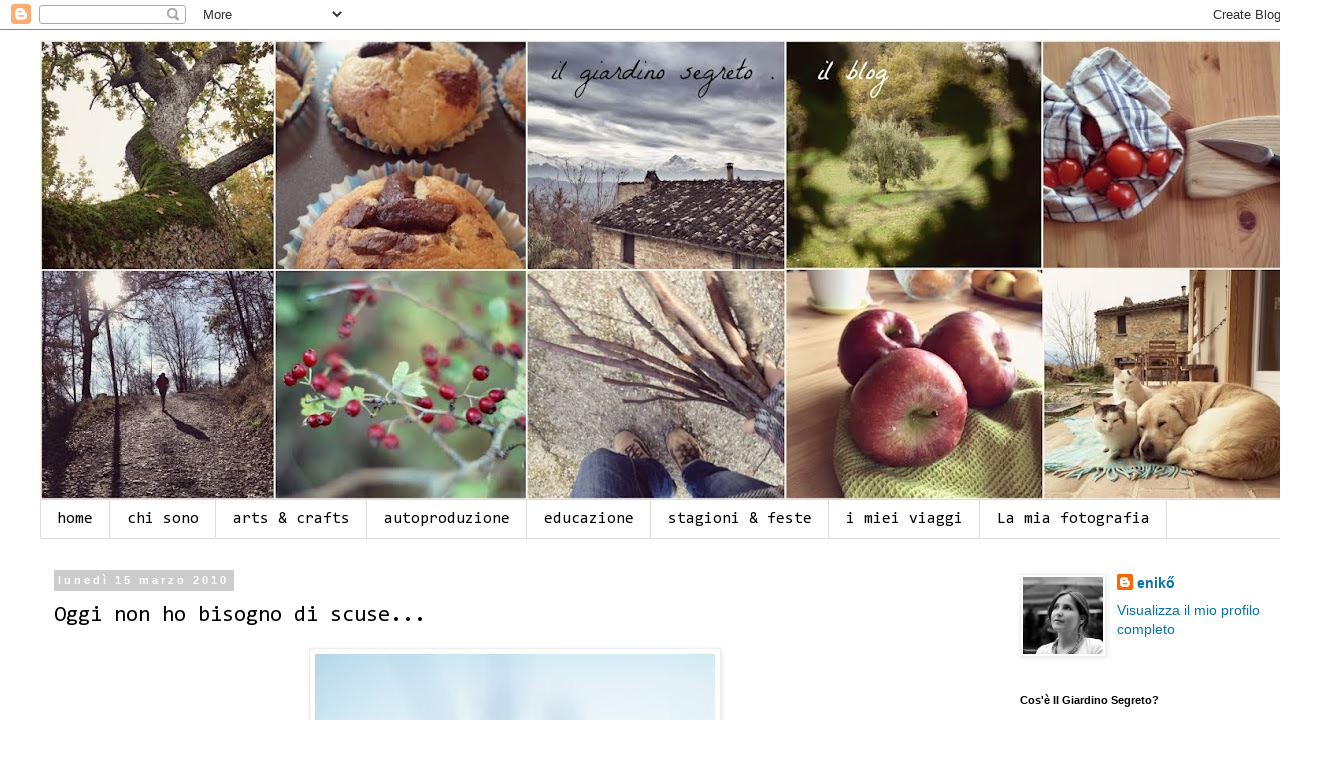

--- FILE ---
content_type: text/html; charset=UTF-8
request_url: https://enikolori.blogspot.com/2010/03/oggi-non-ho-bisogno-di-scuse.html
body_size: 26759
content:
<!DOCTYPE html>
<html class='v2' dir='ltr' lang='it'>
<head>
<link href='https://www.blogger.com/static/v1/widgets/335934321-css_bundle_v2.css' rel='stylesheet' type='text/css'/>
<meta content='width=1100' name='viewport'/>
<meta content='text/html; charset=UTF-8' http-equiv='Content-Type'/>
<meta content='blogger' name='generator'/>
<link href='https://enikolori.blogspot.com/favicon.ico' rel='icon' type='image/x-icon'/>
<link href='http://enikolori.blogspot.com/2010/03/oggi-non-ho-bisogno-di-scuse.html' rel='canonical'/>
<link rel="alternate" type="application/atom+xml" title="il giardino segreto - Atom" href="https://enikolori.blogspot.com/feeds/posts/default" />
<link rel="alternate" type="application/rss+xml" title="il giardino segreto - RSS" href="https://enikolori.blogspot.com/feeds/posts/default?alt=rss" />
<link rel="service.post" type="application/atom+xml" title="il giardino segreto - Atom" href="https://www.blogger.com/feeds/1075687015151613674/posts/default" />

<link rel="alternate" type="application/atom+xml" title="il giardino segreto - Atom" href="https://enikolori.blogspot.com/feeds/6412512390560099703/comments/default" />
<!--Can't find substitution for tag [blog.ieCssRetrofitLinks]-->
<link href='https://blogger.googleusercontent.com/img/b/R29vZ2xl/AVvXsEhJLiqD2Svl8ZfwEa4L2RUnAT8d0E7BtoRP862u_2BLIz_ilwWsyZC48Blw5D9aoxECRPYgOLsxGzdmJV0Qp-4QTsC6h89Vw3f6GMgirOwkSzxqKieWhiNSXyykfjGjyAaSEhCjQ9gZcvg/s400/_2419w.jpg' rel='image_src'/>
<meta content='http://enikolori.blogspot.com/2010/03/oggi-non-ho-bisogno-di-scuse.html' property='og:url'/>
<meta content='Oggi non ho bisogno di scuse...' property='og:title'/>
<meta content='  e almeno oggi, che è la quarta giornata mondiale della lentezza ,  posso essere lenta, lentissima ...  e non accetto intimidazioni. :)   V...' property='og:description'/>
<meta content='https://blogger.googleusercontent.com/img/b/R29vZ2xl/AVvXsEhJLiqD2Svl8ZfwEa4L2RUnAT8d0E7BtoRP862u_2BLIz_ilwWsyZC48Blw5D9aoxECRPYgOLsxGzdmJV0Qp-4QTsC6h89Vw3f6GMgirOwkSzxqKieWhiNSXyykfjGjyAaSEhCjQ9gZcvg/w1200-h630-p-k-no-nu/_2419w.jpg' property='og:image'/>
<title>il giardino segreto: Oggi non ho bisogno di scuse...</title>
<style type='text/css'>@font-face{font-family:'Consolas';font-style:normal;font-weight:400;font-display:swap;src:url(//fonts.gstatic.com/l/font?kit=X7nm4bA-A_-9jbjWaza9xMnLGADx&skey=3d1eb1871fcc58a1&v=v20)format('woff2');unicode-range:U+0000-00FF,U+0131,U+0152-0153,U+02BB-02BC,U+02C6,U+02DA,U+02DC,U+0304,U+0308,U+0329,U+2000-206F,U+20AC,U+2122,U+2191,U+2193,U+2212,U+2215,U+FEFF,U+FFFD;}@font-face{font-family:'Copse';font-style:normal;font-weight:400;font-display:swap;src:url(//fonts.gstatic.com/s/copse/v16/11hPGpDKz1rGb3dkFEmDUq-B.woff2)format('woff2');unicode-range:U+0000-00FF,U+0131,U+0152-0153,U+02BB-02BC,U+02C6,U+02DA,U+02DC,U+0304,U+0308,U+0329,U+2000-206F,U+20AC,U+2122,U+2191,U+2193,U+2212,U+2215,U+FEFF,U+FFFD;}</style>
<style id='page-skin-1' type='text/css'><!--
/*
-----------------------------------------------
Blogger Template Style
Name:     Simple
Designer: Blogger
URL:      www.blogger.com
----------------------------------------------- */
/* Content
----------------------------------------------- */
body {
font: normal normal 14px 'Trebuchet MS', Trebuchet, Verdana, sans-serif;
color: #000000;
background: #ffffff none repeat scroll top left;
padding: 0 0 0 0;
}
html body .region-inner {
min-width: 0;
max-width: 100%;
width: auto;
}
h2 {
font-size: 22px;
}
a:link {
text-decoration:none;
color: #0873a7;
}
a:visited {
text-decoration:none;
color: #0873a7;
}
a:hover {
text-decoration:underline;
color: #6c5a9f;
}
.body-fauxcolumn-outer .fauxcolumn-inner {
background: transparent none repeat scroll top left;
_background-image: none;
}
.body-fauxcolumn-outer .cap-top {
position: absolute;
z-index: 1;
height: 400px;
width: 100%;
}
.body-fauxcolumn-outer .cap-top .cap-left {
width: 100%;
background: transparent none repeat-x scroll top left;
_background-image: none;
}
.content-outer {
-moz-box-shadow: 0 0 0 rgba(0, 0, 0, .15);
-webkit-box-shadow: 0 0 0 rgba(0, 0, 0, .15);
-goog-ms-box-shadow: 0 0 0 #333333;
box-shadow: 0 0 0 rgba(0, 0, 0, .15);
margin-bottom: 1px;
}
.content-inner {
padding: 10px 40px;
}
.content-inner {
background-color: #ffffff;
}
/* Header
----------------------------------------------- */
.header-outer {
background: transparent none repeat-x scroll 0 -400px;
_background-image: none;
}
.Header h1 {
font: normal normal 40px Copse;
color: #000000;
text-shadow: 0 0 0 rgba(0, 0, 0, .2);
}
.Header h1 a {
color: #000000;
}
.Header .description {
font-size: 18px;
color: #000000;
}
.header-inner .Header .titlewrapper {
padding: 22px 0;
}
.header-inner .Header .descriptionwrapper {
padding: 0 0;
}
/* Tabs
----------------------------------------------- */
.tabs-inner .section:first-child {
border-top: 0 solid #dddddd;
}
.tabs-inner .section:first-child ul {
margin-top: -1px;
border-top: 1px solid #dddddd;
border-left: 1px solid #dddddd;
border-right: 1px solid #dddddd;
}
.tabs-inner .widget ul {
background: transparent none repeat-x scroll 0 -800px;
_background-image: none;
border-bottom: 1px solid #dddddd;
margin-top: 0;
margin-left: -30px;
margin-right: -30px;
}
.tabs-inner .widget li a {
display: inline-block;
padding: .6em 1em;
font: normal normal 16px Consolas;
color: #000000;
border-left: 1px solid #ffffff;
border-right: 1px solid #dddddd;
}
.tabs-inner .widget li:first-child a {
border-left: none;
}
.tabs-inner .widget li.selected a, .tabs-inner .widget li a:hover {
color: #000000;
background-color: #eeeeee;
text-decoration: none;
}
/* Columns
----------------------------------------------- */
.main-outer {
border-top: 0 solid transparent;
}
.fauxcolumn-left-outer .fauxcolumn-inner {
border-right: 1px solid transparent;
}
.fauxcolumn-right-outer .fauxcolumn-inner {
border-left: 1px solid transparent;
}
/* Headings
----------------------------------------------- */
div.widget > h2,
div.widget h2.title {
margin: 0 0 1em 0;
font: normal bold 11px 'Trebuchet MS',Trebuchet,Verdana,sans-serif;
color: #000000;
}
/* Widgets
----------------------------------------------- */
.widget .zippy {
color: #999999;
text-shadow: 2px 2px 1px rgba(0, 0, 0, .1);
}
.widget .popular-posts ul {
list-style: none;
}
/* Posts
----------------------------------------------- */
h2.date-header {
font: normal bold 11px Arial, Tahoma, Helvetica, FreeSans, sans-serif;
}
.date-header span {
background-color: #cccccc;
color: #ffffff;
padding: 0.4em;
letter-spacing: 3px;
margin: inherit;
}
.main-inner {
padding-top: 35px;
padding-bottom: 65px;
}
.main-inner .column-center-inner {
padding: 0 0;
}
.main-inner .column-center-inner .section {
margin: 0 1em;
}
.post {
margin: 0 0 45px 0;
}
h3.post-title, .comments h4 {
font: normal normal 22px Consolas;
margin: .75em 0 0;
}
.post-body {
font-size: 110%;
line-height: 1.4;
position: relative;
}
.post-body img, .post-body .tr-caption-container, .Profile img, .Image img,
.BlogList .item-thumbnail img {
padding: 2px;
background: #ffffff;
border: 1px solid #eeeeee;
-moz-box-shadow: 1px 1px 5px rgba(0, 0, 0, .1);
-webkit-box-shadow: 1px 1px 5px rgba(0, 0, 0, .1);
box-shadow: 1px 1px 5px rgba(0, 0, 0, .1);
}
.post-body img, .post-body .tr-caption-container {
padding: 5px;
}
.post-body .tr-caption-container {
color: #666666;
}
.post-body .tr-caption-container img {
padding: 0;
background: transparent;
border: none;
-moz-box-shadow: 0 0 0 rgba(0, 0, 0, .1);
-webkit-box-shadow: 0 0 0 rgba(0, 0, 0, .1);
box-shadow: 0 0 0 rgba(0, 0, 0, .1);
}
.post-header {
margin: 0 0 1.5em;
line-height: 1.6;
font-size: 90%;
}
.post-footer {
margin: 20px -2px 0;
padding: 5px 10px;
color: #666666;
background-color: #eeeeee;
border-bottom: 1px solid #eeeeee;
line-height: 1.6;
font-size: 90%;
}
#comments .comment-author {
padding-top: 1.5em;
border-top: 1px solid transparent;
background-position: 0 1.5em;
}
#comments .comment-author:first-child {
padding-top: 0;
border-top: none;
}
.avatar-image-container {
margin: .2em 0 0;
}
#comments .avatar-image-container img {
border: 1px solid #eeeeee;
}
/* Comments
----------------------------------------------- */
.comments .comments-content .icon.blog-author {
background-repeat: no-repeat;
background-image: url([data-uri]);
}
.comments .comments-content .loadmore a {
border-top: 1px solid #999999;
border-bottom: 1px solid #999999;
}
.comments .comment-thread.inline-thread {
background-color: #eeeeee;
}
.comments .continue {
border-top: 2px solid #999999;
}
/* Accents
---------------------------------------------- */
.section-columns td.columns-cell {
border-left: 1px solid transparent;
}
.blog-pager {
background: transparent url(//www.blogblog.com/1kt/simple/paging_dot.png) repeat-x scroll top center;
}
.blog-pager-older-link, .home-link,
.blog-pager-newer-link {
background-color: #ffffff;
padding: 5px;
}
.footer-outer {
border-top: 1px dashed #bbbbbb;
}
/* Mobile
----------------------------------------------- */
body.mobile  {
background-size: auto;
}
.mobile .body-fauxcolumn-outer {
background: transparent none repeat scroll top left;
}
.mobile .body-fauxcolumn-outer .cap-top {
background-size: 100% auto;
}
.mobile .content-outer {
-webkit-box-shadow: 0 0 3px rgba(0, 0, 0, .15);
box-shadow: 0 0 3px rgba(0, 0, 0, .15);
}
.mobile .tabs-inner .widget ul {
margin-left: 0;
margin-right: 0;
}
.mobile .post {
margin: 0;
}
.mobile .main-inner .column-center-inner .section {
margin: 0;
}
.mobile .date-header span {
padding: 0.1em 10px;
margin: 0 -10px;
}
.mobile h3.post-title {
margin: 0;
}
.mobile .blog-pager {
background: transparent none no-repeat scroll top center;
}
.mobile .footer-outer {
border-top: none;
}
.mobile .main-inner, .mobile .footer-inner {
background-color: #ffffff;
}
.mobile-index-contents {
color: #000000;
}
.mobile-link-button {
background-color: #0873a7;
}
.mobile-link-button a:link, .mobile-link-button a:visited {
color: #ffffff;
}
.mobile .tabs-inner .section:first-child {
border-top: none;
}
.mobile .tabs-inner .PageList .widget-content {
background-color: #eeeeee;
color: #000000;
border-top: 1px solid #dddddd;
border-bottom: 1px solid #dddddd;
}
.mobile .tabs-inner .PageList .widget-content .pagelist-arrow {
border-left: 1px solid #dddddd;
}

--></style>
<style id='template-skin-1' type='text/css'><!--
body {
min-width: 1340px;
}
.content-outer, .content-fauxcolumn-outer, .region-inner {
min-width: 1340px;
max-width: 1340px;
_width: 1340px;
}
.main-inner .columns {
padding-left: 0px;
padding-right: 310px;
}
.main-inner .fauxcolumn-center-outer {
left: 0px;
right: 310px;
/* IE6 does not respect left and right together */
_width: expression(this.parentNode.offsetWidth -
parseInt("0px") -
parseInt("310px") + 'px');
}
.main-inner .fauxcolumn-left-outer {
width: 0px;
}
.main-inner .fauxcolumn-right-outer {
width: 310px;
}
.main-inner .column-left-outer {
width: 0px;
right: 100%;
margin-left: -0px;
}
.main-inner .column-right-outer {
width: 310px;
margin-right: -310px;
}
#layout {
min-width: 0;
}
#layout .content-outer {
min-width: 0;
width: 800px;
}
#layout .region-inner {
min-width: 0;
width: auto;
}
body#layout div.add_widget {
padding: 8px;
}
body#layout div.add_widget a {
margin-left: 32px;
}
--></style>
<script type='text/javascript'>
        (function(i,s,o,g,r,a,m){i['GoogleAnalyticsObject']=r;i[r]=i[r]||function(){
        (i[r].q=i[r].q||[]).push(arguments)},i[r].l=1*new Date();a=s.createElement(o),
        m=s.getElementsByTagName(o)[0];a.async=1;a.src=g;m.parentNode.insertBefore(a,m)
        })(window,document,'script','https://www.google-analytics.com/analytics.js','ga');
        ga('create', 'UA-46155375-1', 'auto', 'blogger');
        ga('blogger.send', 'pageview');
      </script>
<link href='https://www.blogger.com/dyn-css/authorization.css?targetBlogID=1075687015151613674&amp;zx=60acf030-0009-4525-97d7-9d434977d1b3' media='none' onload='if(media!=&#39;all&#39;)media=&#39;all&#39;' rel='stylesheet'/><noscript><link href='https://www.blogger.com/dyn-css/authorization.css?targetBlogID=1075687015151613674&amp;zx=60acf030-0009-4525-97d7-9d434977d1b3' rel='stylesheet'/></noscript>
<meta name='google-adsense-platform-account' content='ca-host-pub-1556223355139109'/>
<meta name='google-adsense-platform-domain' content='blogspot.com'/>

</head>
<body class='loading variant-simplysimple'>
<div class='navbar section' id='navbar' name='Navbar'><div class='widget Navbar' data-version='1' id='Navbar1'><script type="text/javascript">
    function setAttributeOnload(object, attribute, val) {
      if(window.addEventListener) {
        window.addEventListener('load',
          function(){ object[attribute] = val; }, false);
      } else {
        window.attachEvent('onload', function(){ object[attribute] = val; });
      }
    }
  </script>
<div id="navbar-iframe-container"></div>
<script type="text/javascript" src="https://apis.google.com/js/platform.js"></script>
<script type="text/javascript">
      gapi.load("gapi.iframes:gapi.iframes.style.bubble", function() {
        if (gapi.iframes && gapi.iframes.getContext) {
          gapi.iframes.getContext().openChild({
              url: 'https://www.blogger.com/navbar/1075687015151613674?po\x3d6412512390560099703\x26origin\x3dhttps://enikolori.blogspot.com',
              where: document.getElementById("navbar-iframe-container"),
              id: "navbar-iframe"
          });
        }
      });
    </script><script type="text/javascript">
(function() {
var script = document.createElement('script');
script.type = 'text/javascript';
script.src = '//pagead2.googlesyndication.com/pagead/js/google_top_exp.js';
var head = document.getElementsByTagName('head')[0];
if (head) {
head.appendChild(script);
}})();
</script>
</div></div>
<div class='body-fauxcolumns'>
<div class='fauxcolumn-outer body-fauxcolumn-outer'>
<div class='cap-top'>
<div class='cap-left'></div>
<div class='cap-right'></div>
</div>
<div class='fauxborder-left'>
<div class='fauxborder-right'></div>
<div class='fauxcolumn-inner'>
</div>
</div>
<div class='cap-bottom'>
<div class='cap-left'></div>
<div class='cap-right'></div>
</div>
</div>
</div>
<div class='content'>
<div class='content-fauxcolumns'>
<div class='fauxcolumn-outer content-fauxcolumn-outer'>
<div class='cap-top'>
<div class='cap-left'></div>
<div class='cap-right'></div>
</div>
<div class='fauxborder-left'>
<div class='fauxborder-right'></div>
<div class='fauxcolumn-inner'>
</div>
</div>
<div class='cap-bottom'>
<div class='cap-left'></div>
<div class='cap-right'></div>
</div>
</div>
</div>
<div class='content-outer'>
<div class='content-cap-top cap-top'>
<div class='cap-left'></div>
<div class='cap-right'></div>
</div>
<div class='fauxborder-left content-fauxborder-left'>
<div class='fauxborder-right content-fauxborder-right'></div>
<div class='content-inner'>
<header>
<div class='header-outer'>
<div class='header-cap-top cap-top'>
<div class='cap-left'></div>
<div class='cap-right'></div>
</div>
<div class='fauxborder-left header-fauxborder-left'>
<div class='fauxborder-right header-fauxborder-right'></div>
<div class='region-inner header-inner'>
<div class='header section' id='header' name='Intestazione'><div class='widget Header' data-version='1' id='Header1'>
<div id='header-inner'>
<a href='https://enikolori.blogspot.com/' style='display: block'>
<img alt='il giardino segreto' height='460px; ' id='Header1_headerimg' src='https://blogger.googleusercontent.com/img/b/R29vZ2xl/AVvXsEhX0nrxAuuLQWV0TZtRl2kTW2hkgGe_2RBqAs2QIivWo4W6jRIpufQmqj9kag3zm1_XyI_p_5goF6VE03rvUnuglhjgK5YSuUhOqaTvUBoXzcnFHj-ihDAgIS3j7CoQFg91lORZOySg32xZ/s1260-r/ilgiardino_segreto_header.jpg' style='display: block' width='1260px; '/>
</a>
</div>
</div></div>
</div>
</div>
<div class='header-cap-bottom cap-bottom'>
<div class='cap-left'></div>
<div class='cap-right'></div>
</div>
</div>
</header>
<div class='tabs-outer'>
<div class='tabs-cap-top cap-top'>
<div class='cap-left'></div>
<div class='cap-right'></div>
</div>
<div class='fauxborder-left tabs-fauxborder-left'>
<div class='fauxborder-right tabs-fauxborder-right'></div>
<div class='region-inner tabs-inner'>
<div class='tabs section' id='crosscol' name='Multi-colonne'><div class='widget PageList' data-version='1' id='PageList1'>
<h2>Pagine</h2>
<div class='widget-content'>
<ul>
<li>
<a href='https://enikolori.blogspot.com/'>home</a>
</li>
<li>
<a href='https://enikolori.blogspot.com/p/chi-sono.html'>chi sono</a>
</li>
<li>
<a href='https://enikolori.blogspot.com/p/arts-crafts.html'>arts & crafts</a>
</li>
<li>
<a href='http://enikolori.blogspot.it/search/label/autoproduzione'>autoproduzione</a>
</li>
<li>
<a href='https://enikolori.blogspot.com/p/educazione.html'>educazione</a>
</li>
<li>
<a href='https://enikolori.blogspot.com/p/stagioni-feste.html'>stagioni & feste</a>
</li>
<li>
<a href='http://blogaway2011.blogspot.it/'>i miei viaggi</a>
</li>
<li>
<a href='http://www.nuvoleapois.com'>La mia fotografia</a>
</li>
</ul>
<div class='clear'></div>
</div>
</div></div>
<div class='tabs no-items section' id='crosscol-overflow' name='Cross-Column 2'></div>
</div>
</div>
<div class='tabs-cap-bottom cap-bottom'>
<div class='cap-left'></div>
<div class='cap-right'></div>
</div>
</div>
<div class='main-outer'>
<div class='main-cap-top cap-top'>
<div class='cap-left'></div>
<div class='cap-right'></div>
</div>
<div class='fauxborder-left main-fauxborder-left'>
<div class='fauxborder-right main-fauxborder-right'></div>
<div class='region-inner main-inner'>
<div class='columns fauxcolumns'>
<div class='fauxcolumn-outer fauxcolumn-center-outer'>
<div class='cap-top'>
<div class='cap-left'></div>
<div class='cap-right'></div>
</div>
<div class='fauxborder-left'>
<div class='fauxborder-right'></div>
<div class='fauxcolumn-inner'>
</div>
</div>
<div class='cap-bottom'>
<div class='cap-left'></div>
<div class='cap-right'></div>
</div>
</div>
<div class='fauxcolumn-outer fauxcolumn-left-outer'>
<div class='cap-top'>
<div class='cap-left'></div>
<div class='cap-right'></div>
</div>
<div class='fauxborder-left'>
<div class='fauxborder-right'></div>
<div class='fauxcolumn-inner'>
</div>
</div>
<div class='cap-bottom'>
<div class='cap-left'></div>
<div class='cap-right'></div>
</div>
</div>
<div class='fauxcolumn-outer fauxcolumn-right-outer'>
<div class='cap-top'>
<div class='cap-left'></div>
<div class='cap-right'></div>
</div>
<div class='fauxborder-left'>
<div class='fauxborder-right'></div>
<div class='fauxcolumn-inner'>
</div>
</div>
<div class='cap-bottom'>
<div class='cap-left'></div>
<div class='cap-right'></div>
</div>
</div>
<!-- corrects IE6 width calculation -->
<div class='columns-inner'>
<div class='column-center-outer'>
<div class='column-center-inner'>
<div class='main section' id='main' name='Principale'><div class='widget Blog' data-version='1' id='Blog1'>
<div class='blog-posts hfeed'>

          <div class="date-outer">
        
<h2 class='date-header'><span>lunedì 15 marzo 2010</span></h2>

          <div class="date-posts">
        
<div class='post-outer'>
<div class='post hentry'>
<a name='6412512390560099703'></a>
<h3 class='post-title entry-title'>
Oggi non ho bisogno di scuse...
</h3>
<div class='post-header'>
<div class='post-header-line-1'></div>
</div>
<div class='post-body entry-content' id='post-body-6412512390560099703'>
<a href="https://blogger.googleusercontent.com/img/b/R29vZ2xl/AVvXsEhJLiqD2Svl8ZfwEa4L2RUnAT8d0E7BtoRP862u_2BLIz_ilwWsyZC48Blw5D9aoxECRPYgOLsxGzdmJV0Qp-4QTsC6h89Vw3f6GMgirOwkSzxqKieWhiNSXyykfjGjyAaSEhCjQ9gZcvg/s1600-h/_2419w.jpg"><img alt="" border="0" id="BLOGGER_PHOTO_ID_5448795438700094258" src="https://blogger.googleusercontent.com/img/b/R29vZ2xl/AVvXsEhJLiqD2Svl8ZfwEa4L2RUnAT8d0E7BtoRP862u_2BLIz_ilwWsyZC48Blw5D9aoxECRPYgOLsxGzdmJV0Qp-4QTsC6h89Vw3f6GMgirOwkSzxqKieWhiNSXyykfjGjyAaSEhCjQ9gZcvg/s400/_2419w.jpg" style="cursor: pointer; display: block; height: 400px; margin: 0px auto 10px; text-align: center; width: 400px;" /></a><br />
<div class="intest" style="text-align: center;">
e almeno oggi, che è <a href="http://www.vivereconlentezza.it/taxonomy/term/55"><span style="font-weight: bold;">la quarta giornata mondiale della lentezza</span></a>,<br />
posso essere <a href="http://www.vivereconlentezza.it/node/124"><span style="font-weight: bold;">lenta, lentissima</span></a>...  e non accetto intimidazioni. :)<br />
<br />
Vi lascio questo pensierino per affrontare al meglio la settimana.<br />
<br />
<a href="http://www.infanziaweb.it/poesie/trovatempo.htm">Trova il tempo</a></div>
<div style="text-align: center;">
</div>
<div style="text-align: center;">
Trova il tempo di riflettere,<br />è la fonte della forza.<br />Trova il tempo di giocare,<br />è il segreto della giovinezza.<br />Trova il tempo di leggere,<br />è la base del sapere.<br />Trova il tempo di essere gentile,<br />è la strada della felicità.<br />Trova il tempo di sognare,<br />è il sentiero che porta alle stelle.<br />Trova il tempo di amare,<br />è la vera gioia di vivere.<br />Trova il tempo d'esser contento,<br />è la musica dell'anima.</div>
<div style="text-align: center;">
(antica ballata irlandese)<br />
<br />
<a href="https://blogger.googleusercontent.com/img/b/R29vZ2xl/AVvXsEj1StW8DdM3A6aR9zAK7DVRmUYpdB4JkzIXbPMBGzna8mnLvkuMJKSGVunyYHX1zCqiPxi3YIWMwAeZCe1tw8bykjs3xNzIzBtaF8BLQMjbm7cx2EWlCpJLagiSJZGNSpOajMzNOvRLamM/s1600-h/_2299.jpg"><img alt="" border="0" height="426" id="BLOGGER_PHOTO_ID_5448796588148545522" src="https://blogger.googleusercontent.com/img/b/R29vZ2xl/AVvXsEj1StW8DdM3A6aR9zAK7DVRmUYpdB4JkzIXbPMBGzna8mnLvkuMJKSGVunyYHX1zCqiPxi3YIWMwAeZCe1tw8bykjs3xNzIzBtaF8BLQMjbm7cx2EWlCpJLagiSJZGNSpOajMzNOvRLamM/s640/_2299.jpg" style="display: block; margin: 0px auto 10px; text-align: center;" width="640" /></a><a href="https://blogger.googleusercontent.com/img/b/R29vZ2xl/AVvXsEgac99tEoGEuYg1VwbSilA0jbT_w4JuktqqD23sw7aFD26CAvWGgvzUlRVNtKdoWQDO9dDMo42per5pG9r5OOtsCuXjq9-mkxYRW8371HCAEWl7S00p8GZh6wp_bQuHHfkEo7k2yITCx4A/s1600-h/_2319w.jpg"><img alt="" border="0" height="428" id="BLOGGER_PHOTO_ID_5448795832204221714" src="https://blogger.googleusercontent.com/img/b/R29vZ2xl/AVvXsEgac99tEoGEuYg1VwbSilA0jbT_w4JuktqqD23sw7aFD26CAvWGgvzUlRVNtKdoWQDO9dDMo42per5pG9r5OOtsCuXjq9-mkxYRW8371HCAEWl7S00p8GZh6wp_bQuHHfkEo7k2yITCx4A/s640/_2319w.jpg" style="display: block; margin: 0px auto 10px; text-align: center;" width="640" /></a><a href="https://blogger.googleusercontent.com/img/b/R29vZ2xl/AVvXsEiFV4y5RK5JQ4EPFVtZe9sFLGXdGrQWI8vvX_zoA_VzuMxo6zOx_4xSBJm-plslO9Vv7N3CBHjG-82XxBnh1jDb1Luhd7VlSm_IFI-OGb8omJQ863Hv9iUVYdKN1T4caVOvBvVb0NxsSrM/s1600-h/_2368w.jpg"><img alt="" border="0" height="446" id="BLOGGER_PHOTO_ID_5448796173029249090" src="https://blogger.googleusercontent.com/img/b/R29vZ2xl/AVvXsEiFV4y5RK5JQ4EPFVtZe9sFLGXdGrQWI8vvX_zoA_VzuMxo6zOx_4xSBJm-plslO9Vv7N3CBHjG-82XxBnh1jDb1Luhd7VlSm_IFI-OGb8omJQ863Hv9iUVYdKN1T4caVOvBvVb0NxsSrM/s640/_2368w.jpg" style="display: block; margin: 0px auto 10px; text-align: center;" width="640" /></a></div>
<div style="text-align: center;">
(il nostro cane ha già capito tutto, è sempre contento e trova sempre il tempo per fare tutto :)</div>
<iframe allowTransparency='true' frameborder='0' scrolling='no' src='http://www.facebook.com/plugins/like.php?href=https://enikolori.blogspot.com/2010/03/oggi-non-ho-bisogno-di-scuse.html&layout=standard&show_faces=false&width=100&action=like&font=arial&colorscheme=light' style='border:none; overflow:hidden; width:450px; height:40px;'></iframe>
<div style='clear: both;'></div>
</div>
<div class='post-footer'>
<div class='post-footer-line post-footer-line-1'><span class='post-author vcard'>
Pubblicato da
<span class='fn'>
<a href='https://www.blogger.com/profile/17142180329305703739' rel='author' title='author profile'>
enikő
</a>
</span>
</span>
<span class='post-timestamp'>
alle
<a class='timestamp-link' href='https://enikolori.blogspot.com/2010/03/oggi-non-ho-bisogno-di-scuse.html' rel='bookmark' title='permanent link'><abbr class='published' title='2010-03-15T10:25:00+01:00'>10:25</abbr></a>
</span>
<span class='post-comment-link'>
</span>
<span class='post-icons'>
<span class='item-action'>
<a href='https://www.blogger.com/email-post/1075687015151613674/6412512390560099703' title='Post per email'>
<img alt="" class="icon-action" height="13" src="//img1.blogblog.com/img/icon18_email.gif" width="18">
</a>
</span>
<span class='item-control blog-admin pid-48781596'>
<a href='https://www.blogger.com/post-edit.g?blogID=1075687015151613674&postID=6412512390560099703&from=pencil' title='Modifica post'>
<img alt='' class='icon-action' height='18' src='https://resources.blogblog.com/img/icon18_edit_allbkg.gif' width='18'/>
</a>
</span>
</span>
<span class='post-backlinks post-comment-link'>
</span>
</div>
<div class='post-footer-line post-footer-line-2'><span class='post-labels'>
Etichette:
<a href='https://enikolori.blogspot.com/search/label/cane' rel='tag'>cane</a>,
<a href='https://enikolori.blogspot.com/search/label/sentimenti%20positivi' rel='tag'>sentimenti positivi</a>,
<a href='https://enikolori.blogspot.com/search/label/vivere%20con%20lentezza' rel='tag'>vivere con lentezza</a>
</span>
</div>
<div class='post-footer-line post-footer-line-3'></div>
</div>
</div>
<div class='comments' id='comments'>
<a name='comments'></a>
<h4>23 commenti:</h4>
<div id='Blog1_comments-block-wrapper'>
<dl class='avatar-comment-indent' id='comments-block'>
<dt class='comment-author ' id='c3794642189283310435'>
<a name='c3794642189283310435'></a>
<div class="avatar-image-container avatar-stock"><span dir="ltr"><a href="https://www.blogger.com/profile/17267729314757516540" target="" rel="nofollow" onclick="" class="avatar-hovercard" id="av-3794642189283310435-17267729314757516540"><img src="//www.blogger.com/img/blogger_logo_round_35.png" width="35" height="35" alt="" title="Unknown">

</a></span></div>
<a href='https://www.blogger.com/profile/17267729314757516540' rel='nofollow'>Unknown</a>
ha detto...
</dt>
<dd class='comment-body' id='Blog1_cmt-3794642189283310435'>
<p>
che bello...il mondo può andare piano
</p>
</dd>
<dd class='comment-footer'>
<span class='comment-timestamp'>
<a href='https://enikolori.blogspot.com/2010/03/oggi-non-ho-bisogno-di-scuse.html?showComment=1268649846810#c3794642189283310435' title='comment permalink'>
15 marzo 2010 alle ore 11:44
</a>
<span class='item-control blog-admin pid-1294543520'>
<a class='comment-delete' href='https://www.blogger.com/comment/delete/1075687015151613674/3794642189283310435' title='Elimina commento'>
<img src='https://resources.blogblog.com/img/icon_delete13.gif'/>
</a>
</span>
</span>
</dd>
<dt class='comment-author ' id='c6276283426986797431'>
<a name='c6276283426986797431'></a>
<div class="avatar-image-container avatar-stock"><span dir="ltr"><a href="https://www.blogger.com/profile/03539992452778511972" target="" rel="nofollow" onclick="" class="avatar-hovercard" id="av-6276283426986797431-03539992452778511972"><img src="//www.blogger.com/img/blogger_logo_round_35.png" width="35" height="35" alt="" title="dandaworld">

</a></span></div>
<a href='https://www.blogger.com/profile/03539992452778511972' rel='nofollow'>dandaworld</a>
ha detto...
</dt>
<dd class='comment-body' id='Blog1_cmt-6276283426986797431'>
<span class='deleted-comment'>Questo commento è stato eliminato dall'autore.</span>
</dd>
<dd class='comment-footer'>
<span class='comment-timestamp'>
<a href='https://enikolori.blogspot.com/2010/03/oggi-non-ho-bisogno-di-scuse.html?showComment=1268650529015#c6276283426986797431' title='comment permalink'>
15 marzo 2010 alle ore 11:55
</a>
<span class='item-control blog-admin '>
<a class='comment-delete' href='https://www.blogger.com/comment/delete/1075687015151613674/6276283426986797431' title='Elimina commento'>
<img src='https://resources.blogblog.com/img/icon_delete13.gif'/>
</a>
</span>
</span>
</dd>
<dt class='comment-author ' id='c6281314038850780617'>
<a name='c6281314038850780617'></a>
<div class="avatar-image-container avatar-stock"><span dir="ltr"><a href="https://www.blogger.com/profile/03539992452778511972" target="" rel="nofollow" onclick="" class="avatar-hovercard" id="av-6281314038850780617-03539992452778511972"><img src="//www.blogger.com/img/blogger_logo_round_35.png" width="35" height="35" alt="" title="dandaworld">

</a></span></div>
<a href='https://www.blogger.com/profile/03539992452778511972' rel='nofollow'>dandaworld</a>
ha detto...
</dt>
<dd class='comment-body' id='Blog1_cmt-6281314038850780617'>
<p>
Bellissimo!!! Io adoro l&#39;Irlanda e gli Irlandesi! :)<br />Buona lentezza cara, anche se io sto a mille purtroppo... rallenta anche per me!!! :))))
</p>
</dd>
<dd class='comment-footer'>
<span class='comment-timestamp'>
<a href='https://enikolori.blogspot.com/2010/03/oggi-non-ho-bisogno-di-scuse.html?showComment=1268650595807#c6281314038850780617' title='comment permalink'>
15 marzo 2010 alle ore 11:56
</a>
<span class='item-control blog-admin pid-2019889374'>
<a class='comment-delete' href='https://www.blogger.com/comment/delete/1075687015151613674/6281314038850780617' title='Elimina commento'>
<img src='https://resources.blogblog.com/img/icon_delete13.gif'/>
</a>
</span>
</span>
</dd>
<dt class='comment-author ' id='c5259946771268500011'>
<a name='c5259946771268500011'></a>
<div class="avatar-image-container avatar-stock"><span dir="ltr"><a href="http://www.ilcoltellodibanjas.blogspot.com" target="" rel="nofollow" onclick=""><img src="//resources.blogblog.com/img/blank.gif" width="35" height="35" alt="" title="Daniela B.">

</a></span></div>
<a href='http://www.ilcoltellodibanjas.blogspot.com' rel='nofollow'>Daniela B.</a>
ha detto...
</dt>
<dd class='comment-body' id='Blog1_cmt-5259946771268500011'>
<p>
Ciao Eniko :-)
</p>
</dd>
<dd class='comment-footer'>
<span class='comment-timestamp'>
<a href='https://enikolori.blogspot.com/2010/03/oggi-non-ho-bisogno-di-scuse.html?showComment=1268650616812#c5259946771268500011' title='comment permalink'>
15 marzo 2010 alle ore 11:56
</a>
<span class='item-control blog-admin pid-174049111'>
<a class='comment-delete' href='https://www.blogger.com/comment/delete/1075687015151613674/5259946771268500011' title='Elimina commento'>
<img src='https://resources.blogblog.com/img/icon_delete13.gif'/>
</a>
</span>
</span>
</dd>
<dt class='comment-author ' id='c2413962578322554785'>
<a name='c2413962578322554785'></a>
<div class="avatar-image-container vcard"><span dir="ltr"><a href="https://www.blogger.com/profile/18196862918251553999" target="" rel="nofollow" onclick="" class="avatar-hovercard" id="av-2413962578322554785-18196862918251553999"><img src="https://resources.blogblog.com/img/blank.gif" width="35" height="35" class="delayLoad" style="display: none;" longdesc="//blogger.googleusercontent.com/img/b/R29vZ2xl/AVvXsEgEUvMtt48olV2BqnuorPY7AcsSBIy7hrWVHYJmGDw7ssMHXE18oslbsN4j3_TgdOIOEcqCxbu7NI3dFiE_CM8jttU5B5v3CI0LmqlTvD65VVgcvRBOPTI-Sd9j5GUhoA/s45-c/albero-cuore2.jpg" alt="" title="Nella mia soffitta...">

<noscript><img src="//blogger.googleusercontent.com/img/b/R29vZ2xl/AVvXsEgEUvMtt48olV2BqnuorPY7AcsSBIy7hrWVHYJmGDw7ssMHXE18oslbsN4j3_TgdOIOEcqCxbu7NI3dFiE_CM8jttU5B5v3CI0LmqlTvD65VVgcvRBOPTI-Sd9j5GUhoA/s45-c/albero-cuore2.jpg" width="35" height="35" class="photo" alt=""></noscript></a></span></div>
<a href='https://www.blogger.com/profile/18196862918251553999' rel='nofollow'>Nella mia soffitta...</a>
ha detto...
</dt>
<dd class='comment-body' id='Blog1_cmt-2413962578322554785'>
<p>
Aderisco! Aderisco anche io!<br />una bellissima iniziativa!<br />Grazie per averla condivisa con noi...<br />:-)<br />buona lenta, lentissima giornata!
</p>
</dd>
<dd class='comment-footer'>
<span class='comment-timestamp'>
<a href='https://enikolori.blogspot.com/2010/03/oggi-non-ho-bisogno-di-scuse.html?showComment=1268650667697#c2413962578322554785' title='comment permalink'>
15 marzo 2010 alle ore 11:57
</a>
<span class='item-control blog-admin pid-1360253892'>
<a class='comment-delete' href='https://www.blogger.com/comment/delete/1075687015151613674/2413962578322554785' title='Elimina commento'>
<img src='https://resources.blogblog.com/img/icon_delete13.gif'/>
</a>
</span>
</span>
</dd>
<dt class='comment-author ' id='c7099699562043894961'>
<a name='c7099699562043894961'></a>
<div class="avatar-image-container vcard"><span dir="ltr"><a href="https://www.blogger.com/profile/05380079294541921282" target="" rel="nofollow" onclick="" class="avatar-hovercard" id="av-7099699562043894961-05380079294541921282"><img src="https://resources.blogblog.com/img/blank.gif" width="35" height="35" class="delayLoad" style="display: none;" longdesc="//blogger.googleusercontent.com/img/b/R29vZ2xl/AVvXsEgwFFp2K7rkIO8rbfbL0i479_H2nYS1W_HHjDbQoBgnDH0Zwu9_mU1mCON_g8E2gRqesVDPnKccMM21oEuFWPrpACHIwsjQwA3yOre87k8warpjq0XNGw1uZ349ipTv0A/s45-c/20130629_092211_resized.jpg" alt="" title="Perline e bottoni">

<noscript><img src="//blogger.googleusercontent.com/img/b/R29vZ2xl/AVvXsEgwFFp2K7rkIO8rbfbL0i479_H2nYS1W_HHjDbQoBgnDH0Zwu9_mU1mCON_g8E2gRqesVDPnKccMM21oEuFWPrpACHIwsjQwA3yOre87k8warpjq0XNGw1uZ349ipTv0A/s45-c/20130629_092211_resized.jpg" width="35" height="35" class="photo" alt=""></noscript></a></span></div>
<a href='https://www.blogger.com/profile/05380079294541921282' rel='nofollow'>Perline e bottoni</a>
ha detto...
</dt>
<dd class='comment-body' id='Blog1_cmt-7099699562043894961'>
<p>
Condivido pienamente, ma non posso mettere in pratica un piffero...
</p>
</dd>
<dd class='comment-footer'>
<span class='comment-timestamp'>
<a href='https://enikolori.blogspot.com/2010/03/oggi-non-ho-bisogno-di-scuse.html?showComment=1268651064148#c7099699562043894961' title='comment permalink'>
15 marzo 2010 alle ore 12:04
</a>
<span class='item-control blog-admin pid-943758224'>
<a class='comment-delete' href='https://www.blogger.com/comment/delete/1075687015151613674/7099699562043894961' title='Elimina commento'>
<img src='https://resources.blogblog.com/img/icon_delete13.gif'/>
</a>
</span>
</span>
</dd>
<dt class='comment-author ' id='c1709081366295212253'>
<a name='c1709081366295212253'></a>
<div class="avatar-image-container vcard"><span dir="ltr"><a href="https://www.blogger.com/profile/11815472849267065964" target="" rel="nofollow" onclick="" class="avatar-hovercard" id="av-1709081366295212253-11815472849267065964"><img src="https://resources.blogblog.com/img/blank.gif" width="35" height="35" class="delayLoad" style="display: none;" longdesc="//blogger.googleusercontent.com/img/b/R29vZ2xl/AVvXsEigu1LOn7gu4vNojqYO0I35OPAt12cRZNVjgRJCoPzxAer6RVaIRcICH-8g9HHL0eVZ2BfINaFc9k7XuhagWg6IPKPpo3TTcI35z6K1t9JD07mATvRMWo3lecRN7cI4TmE/s45-c/pieraccini1.jpg" alt="" title="Amelia">

<noscript><img src="//blogger.googleusercontent.com/img/b/R29vZ2xl/AVvXsEigu1LOn7gu4vNojqYO0I35OPAt12cRZNVjgRJCoPzxAer6RVaIRcICH-8g9HHL0eVZ2BfINaFc9k7XuhagWg6IPKPpo3TTcI35z6K1t9JD07mATvRMWo3lecRN7cI4TmE/s45-c/pieraccini1.jpg" width="35" height="35" class="photo" alt=""></noscript></a></span></div>
<a href='https://www.blogger.com/profile/11815472849267065964' rel='nofollow'>Amelia</a>
ha detto...
</dt>
<dd class='comment-body' id='Blog1_cmt-1709081366295212253'>
<p>
meraviglioso anzi<br /> m   e   r  a  v  i  g  l   i   o    s    o
</p>
</dd>
<dd class='comment-footer'>
<span class='comment-timestamp'>
<a href='https://enikolori.blogspot.com/2010/03/oggi-non-ho-bisogno-di-scuse.html?showComment=1268651192427#c1709081366295212253' title='comment permalink'>
15 marzo 2010 alle ore 12:06
</a>
<span class='item-control blog-admin pid-1649811233'>
<a class='comment-delete' href='https://www.blogger.com/comment/delete/1075687015151613674/1709081366295212253' title='Elimina commento'>
<img src='https://resources.blogblog.com/img/icon_delete13.gif'/>
</a>
</span>
</span>
</dd>
<dt class='comment-author ' id='c3889652421121759732'>
<a name='c3889652421121759732'></a>
<div class="avatar-image-container avatar-stock"><span dir="ltr"><a href="https://www.blogger.com/profile/08537773879557006091" target="" rel="nofollow" onclick="" class="avatar-hovercard" id="av-3889652421121759732-08537773879557006091"><img src="//www.blogger.com/img/blogger_logo_round_35.png" width="35" height="35" alt="" title="me">

</a></span></div>
<a href='https://www.blogger.com/profile/08537773879557006091' rel='nofollow'>me</a>
ha detto...
</dt>
<dd class='comment-body' id='Blog1_cmt-3889652421121759732'>
<p>
lleeennttoooo....piiiuuu&#39; lennnttttoooo.<br />Hai ragione...oggi un bel respiro ci vuole.
</p>
</dd>
<dd class='comment-footer'>
<span class='comment-timestamp'>
<a href='https://enikolori.blogspot.com/2010/03/oggi-non-ho-bisogno-di-scuse.html?showComment=1268651804423#c3889652421121759732' title='comment permalink'>
15 marzo 2010 alle ore 12:16
</a>
<span class='item-control blog-admin pid-1269591530'>
<a class='comment-delete' href='https://www.blogger.com/comment/delete/1075687015151613674/3889652421121759732' title='Elimina commento'>
<img src='https://resources.blogblog.com/img/icon_delete13.gif'/>
</a>
</span>
</span>
</dd>
<dt class='comment-author ' id='c6367301445622947488'>
<a name='c6367301445622947488'></a>
<div class="avatar-image-container vcard"><span dir="ltr"><a href="https://www.blogger.com/profile/17537344999789881969" target="" rel="nofollow" onclick="" class="avatar-hovercard" id="av-6367301445622947488-17537344999789881969"><img src="https://resources.blogblog.com/img/blank.gif" width="35" height="35" class="delayLoad" style="display: none;" longdesc="//blogger.googleusercontent.com/img/b/R29vZ2xl/AVvXsEgxFVqJ_OiGJjPr1YDhTZBaG1FXLJFjlwwjHxniHGYIgeUzMqtBfPDODlqYBhzAUBxPJ3ZatyzLNA69APH4PAoRtrMUig3jG9MEo8L-AIGHlxlilbPzJmcSCGCVp54K0EU/s45-c/mare&amp;volgole2.jpg" alt="" title="Roberta Filava">

<noscript><img src="//blogger.googleusercontent.com/img/b/R29vZ2xl/AVvXsEgxFVqJ_OiGJjPr1YDhTZBaG1FXLJFjlwwjHxniHGYIgeUzMqtBfPDODlqYBhzAUBxPJ3ZatyzLNA69APH4PAoRtrMUig3jG9MEo8L-AIGHlxlilbPzJmcSCGCVp54K0EU/s45-c/mare&amp;volgole2.jpg" width="35" height="35" class="photo" alt=""></noscript></a></span></div>
<a href='https://www.blogger.com/profile/17537344999789881969' rel='nofollow'>Roberta Filava</a>
ha detto...
</dt>
<dd class='comment-body' id='Blog1_cmt-6367301445622947488'>
<p>
bella e dolce Eniko..ti abbraccio forte!<br />roberta<br />lenti lenti..
</p>
</dd>
<dd class='comment-footer'>
<span class='comment-timestamp'>
<a href='https://enikolori.blogspot.com/2010/03/oggi-non-ho-bisogno-di-scuse.html?showComment=1268653972245#c6367301445622947488' title='comment permalink'>
15 marzo 2010 alle ore 12:52
</a>
<span class='item-control blog-admin pid-1998798638'>
<a class='comment-delete' href='https://www.blogger.com/comment/delete/1075687015151613674/6367301445622947488' title='Elimina commento'>
<img src='https://resources.blogblog.com/img/icon_delete13.gif'/>
</a>
</span>
</span>
</dd>
<dt class='comment-author ' id='c4672199912565974218'>
<a name='c4672199912565974218'></a>
<div class="avatar-image-container avatar-stock"><span dir="ltr"><a href="https://www.blogger.com/profile/16700839346029096061" target="" rel="nofollow" onclick="" class="avatar-hovercard" id="av-4672199912565974218-16700839346029096061"><img src="//www.blogger.com/img/blogger_logo_round_35.png" width="35" height="35" alt="" title="silvia">

</a></span></div>
<a href='https://www.blogger.com/profile/16700839346029096061' rel='nofollow'>silvia</a>
ha detto...
</dt>
<dd class='comment-body' id='Blog1_cmt-4672199912565974218'>
<p>
Bellissimo pensiero e perfetto il tempismo di queste giornate della lentezza con questo sole leggero e pigro che mi fa venire un sonno.......buona settimana :-)
</p>
</dd>
<dd class='comment-footer'>
<span class='comment-timestamp'>
<a href='https://enikolori.blogspot.com/2010/03/oggi-non-ho-bisogno-di-scuse.html?showComment=1268657996502#c4672199912565974218' title='comment permalink'>
15 marzo 2010 alle ore 13:59
</a>
<span class='item-control blog-admin pid-1825647986'>
<a class='comment-delete' href='https://www.blogger.com/comment/delete/1075687015151613674/4672199912565974218' title='Elimina commento'>
<img src='https://resources.blogblog.com/img/icon_delete13.gif'/>
</a>
</span>
</span>
</dd>
<dt class='comment-author ' id='c1887656489332801421'>
<a name='c1887656489332801421'></a>
<div class="avatar-image-container avatar-stock"><span dir="ltr"><a href="https://www.blogger.com/profile/12469217251461215156" target="" rel="nofollow" onclick="" class="avatar-hovercard" id="av-1887656489332801421-12469217251461215156"><img src="//www.blogger.com/img/blogger_logo_round_35.png" width="35" height="35" alt="" title="ellicrea.blogspot.com">

</a></span></div>
<a href='https://www.blogger.com/profile/12469217251461215156' rel='nofollow'>ellicrea.blogspot.com</a>
ha detto...
</dt>
<dd class='comment-body' id='Blog1_cmt-1887656489332801421'>
<p>
Ma è la mia giornata...! Oggi poi... si vede che me lo sentivo... sono un &quot;rallentatore ambulante&quot; ;o)<br />Meraviglioso il pensiero che ci lasci e spettacolari la tue foto... come sempre!<br />Un abbraccio,<br />Elisa
</p>
</dd>
<dd class='comment-footer'>
<span class='comment-timestamp'>
<a href='https://enikolori.blogspot.com/2010/03/oggi-non-ho-bisogno-di-scuse.html?showComment=1268658747754#c1887656489332801421' title='comment permalink'>
15 marzo 2010 alle ore 14:12
</a>
<span class='item-control blog-admin pid-885390303'>
<a class='comment-delete' href='https://www.blogger.com/comment/delete/1075687015151613674/1887656489332801421' title='Elimina commento'>
<img src='https://resources.blogblog.com/img/icon_delete13.gif'/>
</a>
</span>
</span>
</dd>
<dt class='comment-author ' id='c3420727637950744046'>
<a name='c3420727637950744046'></a>
<div class="avatar-image-container vcard"><span dir="ltr"><a href="https://www.blogger.com/profile/02818319306395900382" target="" rel="nofollow" onclick="" class="avatar-hovercard" id="av-3420727637950744046-02818319306395900382"><img src="https://resources.blogblog.com/img/blank.gif" width="35" height="35" class="delayLoad" style="display: none;" longdesc="//blogger.googleusercontent.com/img/b/R29vZ2xl/AVvXsEgBEr_vL3uvVYn7pHeldLcLWMzJ_C4fbgI2tOfl44VPbFIB9zp8XPY_1-ot0-hFr7Wd_O27lIMxCiRH_qFYTRLngID9Nb3e3m8yT64uh4sy8_olA1lYcknwm5kAw-HcKGM/s45-c/sospesasx1.jpg" alt="" title="Miriam">

<noscript><img src="//blogger.googleusercontent.com/img/b/R29vZ2xl/AVvXsEgBEr_vL3uvVYn7pHeldLcLWMzJ_C4fbgI2tOfl44VPbFIB9zp8XPY_1-ot0-hFr7Wd_O27lIMxCiRH_qFYTRLngID9Nb3e3m8yT64uh4sy8_olA1lYcknwm5kAw-HcKGM/s45-c/sospesasx1.jpg" width="35" height="35" class="photo" alt=""></noscript></a></span></div>
<a href='https://www.blogger.com/profile/02818319306395900382' rel='nofollow'>Miriam</a>
ha detto...
</dt>
<dd class='comment-body' id='Blog1_cmt-3420727637950744046'>
<p>
Ciao che bello scoprire che anche tu ami la lentezza, anch&#39;io nel mio blog ho parlato più volte di questa iniziativa unica, ho letto i libri scritti dal fondatore della giornata della lentezza, conosco e seguo il sito seguo che hai postato!<br /> Che meraviglia gustare tutto piano piano senza frenesia e senza ansia...Il tuo cane è uno splendido attore, e poi il rosso gli dona tantissimo!<br />Ti mando un abbraccio lento lento carico di simpatia!!!
</p>
</dd>
<dd class='comment-footer'>
<span class='comment-timestamp'>
<a href='https://enikolori.blogspot.com/2010/03/oggi-non-ho-bisogno-di-scuse.html?showComment=1268659353045#c3420727637950744046' title='comment permalink'>
15 marzo 2010 alle ore 14:22
</a>
<span class='item-control blog-admin pid-1902409351'>
<a class='comment-delete' href='https://www.blogger.com/comment/delete/1075687015151613674/3420727637950744046' title='Elimina commento'>
<img src='https://resources.blogblog.com/img/icon_delete13.gif'/>
</a>
</span>
</span>
</dd>
<dt class='comment-author ' id='c6791637447308550323'>
<a name='c6791637447308550323'></a>
<div class="avatar-image-container avatar-stock"><span dir="ltr"><img src="//resources.blogblog.com/img/blank.gif" width="35" height="35" alt="" title="Anonimo">

</span></div>
Anonimo
ha detto...
</dt>
<dd class='comment-body' id='Blog1_cmt-6791637447308550323'>
<p>
Anche la mia Semmy si gode la sua copertina. Io un po&#39; meno..devo ancora imparare a rendermi felice. ciao glori
</p>
</dd>
<dd class='comment-footer'>
<span class='comment-timestamp'>
<a href='https://enikolori.blogspot.com/2010/03/oggi-non-ho-bisogno-di-scuse.html?showComment=1268663024437#c6791637447308550323' title='comment permalink'>
15 marzo 2010 alle ore 15:23
</a>
<span class='item-control blog-admin pid-174049111'>
<a class='comment-delete' href='https://www.blogger.com/comment/delete/1075687015151613674/6791637447308550323' title='Elimina commento'>
<img src='https://resources.blogblog.com/img/icon_delete13.gif'/>
</a>
</span>
</span>
</dd>
<dt class='comment-author ' id='c8659054798338051929'>
<a name='c8659054798338051929'></a>
<div class="avatar-image-container vcard"><span dir="ltr"><a href="https://www.blogger.com/profile/10219023153783999468" target="" rel="nofollow" onclick="" class="avatar-hovercard" id="av-8659054798338051929-10219023153783999468"><img src="https://resources.blogblog.com/img/blank.gif" width="35" height="35" class="delayLoad" style="display: none;" longdesc="//blogger.googleusercontent.com/img/b/R29vZ2xl/AVvXsEhK-l3kEFfWe7cR6_VdhiWFOubAYMvFtQUddUHUETcEnRI4bWZ0WhpFv5y2hEQcsgtqeq9a4_xxLc99F3FmfGAD8ZBwS57J8eJcwW056xV72ZpbeC0NGa2TdMkBhcZ5oYI/s45-c/23737933%40N08_r.jpg" alt="" title="wennycara">

<noscript><img src="//blogger.googleusercontent.com/img/b/R29vZ2xl/AVvXsEhK-l3kEFfWe7cR6_VdhiWFOubAYMvFtQUddUHUETcEnRI4bWZ0WhpFv5y2hEQcsgtqeq9a4_xxLc99F3FmfGAD8ZBwS57J8eJcwW056xV72ZpbeC0NGa2TdMkBhcZ5oYI/s45-c/23737933%40N08_r.jpg" width="35" height="35" class="photo" alt=""></noscript></a></span></div>
<a href='https://www.blogger.com/profile/10219023153783999468' rel='nofollow'>wennycara</a>
ha detto...
</dt>
<dd class='comment-body' id='Blog1_cmt-8659054798338051929'>
<p>
Non ne hai davvero :)<br />Sposo l&#39;iniziativa...<br />Buona serata,<br /><br />wenny
</p>
</dd>
<dd class='comment-footer'>
<span class='comment-timestamp'>
<a href='https://enikolori.blogspot.com/2010/03/oggi-non-ho-bisogno-di-scuse.html?showComment=1268672078320#c8659054798338051929' title='comment permalink'>
15 marzo 2010 alle ore 17:54
</a>
<span class='item-control blog-admin pid-735494024'>
<a class='comment-delete' href='https://www.blogger.com/comment/delete/1075687015151613674/8659054798338051929' title='Elimina commento'>
<img src='https://resources.blogblog.com/img/icon_delete13.gif'/>
</a>
</span>
</span>
</dd>
<dt class='comment-author ' id='c2976699104006690833'>
<a name='c2976699104006690833'></a>
<div class="avatar-image-container vcard"><span dir="ltr"><a href="https://www.blogger.com/profile/10298131862295540176" target="" rel="nofollow" onclick="" class="avatar-hovercard" id="av-2976699104006690833-10298131862295540176"><img src="https://resources.blogblog.com/img/blank.gif" width="35" height="35" class="delayLoad" style="display: none;" longdesc="//blogger.googleusercontent.com/img/b/R29vZ2xl/AVvXsEh6sgwAg-i4JdI-C_R6zIqcmX5QHF2NR2a_PxYt63h1TRjZT4e3ZcftjKYAaYPkK2mrwKxSdXvd-kg9g96P0E72CLCmmxzrJK-c2BghAoH30A6MgFuTsyxCxDeQxZpRXLE/s45-c/nora_blog" alt="" title="nora">

<noscript><img src="//blogger.googleusercontent.com/img/b/R29vZ2xl/AVvXsEh6sgwAg-i4JdI-C_R6zIqcmX5QHF2NR2a_PxYt63h1TRjZT4e3ZcftjKYAaYPkK2mrwKxSdXvd-kg9g96P0E72CLCmmxzrJK-c2BghAoH30A6MgFuTsyxCxDeQxZpRXLE/s45-c/nora_blog" width="35" height="35" class="photo" alt=""></noscript></a></span></div>
<a href='https://www.blogger.com/profile/10298131862295540176' rel='nofollow'>nora</a>
ha detto...
</dt>
<dd class='comment-body' id='Blog1_cmt-2976699104006690833'>
<p>
Bisogna promuovere la lentezza! Grazie
</p>
</dd>
<dd class='comment-footer'>
<span class='comment-timestamp'>
<a href='https://enikolori.blogspot.com/2010/03/oggi-non-ho-bisogno-di-scuse.html?showComment=1268690827580#c2976699104006690833' title='comment permalink'>
15 marzo 2010 alle ore 23:07
</a>
<span class='item-control blog-admin pid-814802102'>
<a class='comment-delete' href='https://www.blogger.com/comment/delete/1075687015151613674/2976699104006690833' title='Elimina commento'>
<img src='https://resources.blogblog.com/img/icon_delete13.gif'/>
</a>
</span>
</span>
</dd>
<dt class='comment-author ' id='c1326557197619868206'>
<a name='c1326557197619868206'></a>
<div class="avatar-image-container vcard"><span dir="ltr"><a href="https://www.blogger.com/profile/04436639957125453140" target="" rel="nofollow" onclick="" class="avatar-hovercard" id="av-1326557197619868206-04436639957125453140"><img src="https://resources.blogblog.com/img/blank.gif" width="35" height="35" class="delayLoad" style="display: none;" longdesc="//blogger.googleusercontent.com/img/b/R29vZ2xl/AVvXsEg_Opx4ySyJLGQ_y51Lt6tHoFAWsUjPHDfsirBGMVho75P_FZ1nHPbon8ei3U595L2AcIUsz6s9UrGnPHxsDo5TUvPySbTv5XBGPVZEZWp3OMKuB6cwUnehjyCfpYVPJUQ/s45-c/io.jpg" alt="" title="Irene b">

<noscript><img src="//blogger.googleusercontent.com/img/b/R29vZ2xl/AVvXsEg_Opx4ySyJLGQ_y51Lt6tHoFAWsUjPHDfsirBGMVho75P_FZ1nHPbon8ei3U595L2AcIUsz6s9UrGnPHxsDo5TUvPySbTv5XBGPVZEZWp3OMKuB6cwUnehjyCfpYVPJUQ/s45-c/io.jpg" width="35" height="35" class="photo" alt=""></noscript></a></span></div>
<a href='https://www.blogger.com/profile/04436639957125453140' rel='nofollow'>Irene b</a>
ha detto...
</dt>
<dd class='comment-body' id='Blog1_cmt-1326557197619868206'>
<p>
che meraviglia la lentezza!Speriamo che duri tutta la settimana! Buona notte
</p>
</dd>
<dd class='comment-footer'>
<span class='comment-timestamp'>
<a href='https://enikolori.blogspot.com/2010/03/oggi-non-ho-bisogno-di-scuse.html?showComment=1268692702286#c1326557197619868206' title='comment permalink'>
15 marzo 2010 alle ore 23:38
</a>
<span class='item-control blog-admin pid-938168943'>
<a class='comment-delete' href='https://www.blogger.com/comment/delete/1075687015151613674/1326557197619868206' title='Elimina commento'>
<img src='https://resources.blogblog.com/img/icon_delete13.gif'/>
</a>
</span>
</span>
</dd>
<dt class='comment-author ' id='c8136511854244416867'>
<a name='c8136511854244416867'></a>
<div class="avatar-image-container vcard"><span dir="ltr"><a href="https://www.blogger.com/profile/05276581665529870846" target="" rel="nofollow" onclick="" class="avatar-hovercard" id="av-8136511854244416867-05276581665529870846"><img src="https://resources.blogblog.com/img/blank.gif" width="35" height="35" class="delayLoad" style="display: none;" longdesc="//blogger.googleusercontent.com/img/b/R29vZ2xl/AVvXsEh93XRRdJXOXmmwwzlDWnvO6aMQRNbQov3HpPkpKBRCW53bjRyRF4iSSPhX4pvuE6Z3IkHkBLEaPxRvId0WrnIqySQ25PJLkrilhGaFLWWX_jLlcvJaKoRGZccfzrI2HwA/s45-c/*" alt="" title="Aniko">

<noscript><img src="//blogger.googleusercontent.com/img/b/R29vZ2xl/AVvXsEh93XRRdJXOXmmwwzlDWnvO6aMQRNbQov3HpPkpKBRCW53bjRyRF4iSSPhX4pvuE6Z3IkHkBLEaPxRvId0WrnIqySQ25PJLkrilhGaFLWWX_jLlcvJaKoRGZccfzrI2HwA/s45-c/*" width="35" height="35" class="photo" alt=""></noscript></a></span></div>
<a href='https://www.blogger.com/profile/05276581665529870846' rel='nofollow'>Aniko</a>
ha detto...
</dt>
<dd class='comment-body' id='Blog1_cmt-8136511854244416867'>
<p>
Che bello il cagnone!<br />Quanto tempo che non passo da te!<br />Ma sempre è un vero piacere riscoprirti!<br />Un abbraccio,<br />Aniko
</p>
</dd>
<dd class='comment-footer'>
<span class='comment-timestamp'>
<a href='https://enikolori.blogspot.com/2010/03/oggi-non-ho-bisogno-di-scuse.html?showComment=1268693671201#c8136511854244416867' title='comment permalink'>
15 marzo 2010 alle ore 23:54
</a>
<span class='item-control blog-admin pid-1410123957'>
<a class='comment-delete' href='https://www.blogger.com/comment/delete/1075687015151613674/8136511854244416867' title='Elimina commento'>
<img src='https://resources.blogblog.com/img/icon_delete13.gif'/>
</a>
</span>
</span>
</dd>
<dt class='comment-author ' id='c4234754805123509323'>
<a name='c4234754805123509323'></a>
<div class="avatar-image-container avatar-stock"><span dir="ltr"><a href="http://www.buntglas.wordpress.com" target="" rel="nofollow" onclick=""><img src="//resources.blogblog.com/img/blank.gif" width="35" height="35" alt="" title="Sybille">

</a></span></div>
<a href='http://www.buntglas.wordpress.com' rel='nofollow'>Sybille</a>
ha detto...
</dt>
<dd class='comment-body' id='Blog1_cmt-4234754805123509323'>
<p>
I nostri cani in molte cose sono i nostri insegnanti...
</p>
</dd>
<dd class='comment-footer'>
<span class='comment-timestamp'>
<a href='https://enikolori.blogspot.com/2010/03/oggi-non-ho-bisogno-di-scuse.html?showComment=1268723784534#c4234754805123509323' title='comment permalink'>
16 marzo 2010 alle ore 08:16
</a>
<span class='item-control blog-admin pid-174049111'>
<a class='comment-delete' href='https://www.blogger.com/comment/delete/1075687015151613674/4234754805123509323' title='Elimina commento'>
<img src='https://resources.blogblog.com/img/icon_delete13.gif'/>
</a>
</span>
</span>
</dd>
<dt class='comment-author ' id='c1943375048802271509'>
<a name='c1943375048802271509'></a>
<div class="avatar-image-container vcard"><span dir="ltr"><a href="https://www.blogger.com/profile/10373986158167710987" target="" rel="nofollow" onclick="" class="avatar-hovercard" id="av-1943375048802271509-10373986158167710987"><img src="https://resources.blogblog.com/img/blank.gif" width="35" height="35" class="delayLoad" style="display: none;" longdesc="//blogger.googleusercontent.com/img/b/R29vZ2xl/AVvXsEjdx7A8Tn51rBlkXv1FX7zQrBcXEq6ysPLczqCqkSnXp6R2wVTbKWO67K8ZkZMcemHLdygNsj2UTVinhjrTNqo5QBKa34ipAb1PwN3IdNHTQr_eljcIVStxhq-sEcXVbg/s45-c/scan0067perprofilo.png" alt="" title="Rosi Jo&amp;#39;">

<noscript><img src="//blogger.googleusercontent.com/img/b/R29vZ2xl/AVvXsEjdx7A8Tn51rBlkXv1FX7zQrBcXEq6ysPLczqCqkSnXp6R2wVTbKWO67K8ZkZMcemHLdygNsj2UTVinhjrTNqo5QBKa34ipAb1PwN3IdNHTQr_eljcIVStxhq-sEcXVbg/s45-c/scan0067perprofilo.png" width="35" height="35" class="photo" alt=""></noscript></a></span></div>
<a href='https://www.blogger.com/profile/10373986158167710987' rel='nofollow'>Rosi Jo&#39;</a>
ha detto...
</dt>
<dd class='comment-body' id='Blog1_cmt-1943375048802271509'>
<p>
Cara Enikò,<br />bellissimo il tuo post, purtroppo non sono riuscita a scriverti prima e non per lentezza ma per vertiginosità. E dire che a me piacerebbe fare tutto piano e con calma! Grazie per la tua risposta sull&#39;obiettivo fotografico; ci devo prendere la mano, ma più che avvicinarmi al soggetto mi ci devo allontanare perché da vicino non scatta già a 40 cm dal soggetto. In compenso la luce negli interni è spettacolare. Un abbraccio a te e alla tua meravigliosa famiglia, Rosi.
</p>
</dd>
<dd class='comment-footer'>
<span class='comment-timestamp'>
<a href='https://enikolori.blogspot.com/2010/03/oggi-non-ho-bisogno-di-scuse.html?showComment=1268725432036#c1943375048802271509' title='comment permalink'>
16 marzo 2010 alle ore 08:43
</a>
<span class='item-control blog-admin pid-1400514677'>
<a class='comment-delete' href='https://www.blogger.com/comment/delete/1075687015151613674/1943375048802271509' title='Elimina commento'>
<img src='https://resources.blogblog.com/img/icon_delete13.gif'/>
</a>
</span>
</span>
</dd>
<dt class='comment-author ' id='c3951618219871925605'>
<a name='c3951618219871925605'></a>
<div class="avatar-image-container avatar-stock"><span dir="ltr"><a href="http://www.cuoredimamma.org/" target="" rel="nofollow" onclick=""><img src="//resources.blogblog.com/img/blank.gif" width="35" height="35" alt="" title="mammalisa">

</a></span></div>
<a href='http://www.cuoredimamma.org/' rel='nofollow'>mammalisa</a>
ha detto...
</dt>
<dd class='comment-body' id='Blog1_cmt-3951618219871925605'>
<p>
Grazie per aver divulgato questa bellissima iniziativa! Non la conoscevo ma sento che è perfettamente nelle mie corde ;-)
</p>
</dd>
<dd class='comment-footer'>
<span class='comment-timestamp'>
<a href='https://enikolori.blogspot.com/2010/03/oggi-non-ho-bisogno-di-scuse.html?showComment=1268753628741#c3951618219871925605' title='comment permalink'>
16 marzo 2010 alle ore 16:33
</a>
<span class='item-control blog-admin pid-174049111'>
<a class='comment-delete' href='https://www.blogger.com/comment/delete/1075687015151613674/3951618219871925605' title='Elimina commento'>
<img src='https://resources.blogblog.com/img/icon_delete13.gif'/>
</a>
</span>
</span>
</dd>
<dt class='comment-author ' id='c397865161255204692'>
<a name='c397865161255204692'></a>
<div class="avatar-image-container avatar-stock"><span dir="ltr"><a href="http://sweetgrace.typepad.com/the_inadvertent_farmer/" target="" rel="nofollow" onclick=""><img src="//resources.blogblog.com/img/blank.gif" width="35" height="35" alt="" title="the inadvertent farmer">

</a></span></div>
<a href='http://sweetgrace.typepad.com/the_inadvertent_farmer/' rel='nofollow'>the inadvertent farmer</a>
ha detto...
</dt>
<dd class='comment-body' id='Blog1_cmt-397865161255204692'>
<p>
Ohhh I love dogs!  This post is just wonderful! Kim
</p>
</dd>
<dd class='comment-footer'>
<span class='comment-timestamp'>
<a href='https://enikolori.blogspot.com/2010/03/oggi-non-ho-bisogno-di-scuse.html?showComment=1268779461658#c397865161255204692' title='comment permalink'>
16 marzo 2010 alle ore 23:44
</a>
<span class='item-control blog-admin pid-174049111'>
<a class='comment-delete' href='https://www.blogger.com/comment/delete/1075687015151613674/397865161255204692' title='Elimina commento'>
<img src='https://resources.blogblog.com/img/icon_delete13.gif'/>
</a>
</span>
</span>
</dd>
<dt class='comment-author ' id='c5486930738891347576'>
<a name='c5486930738891347576'></a>
<div class="avatar-image-container vcard"><span dir="ltr"><a href="https://www.blogger.com/profile/06203212044945691826" target="" rel="nofollow" onclick="" class="avatar-hovercard" id="av-5486930738891347576-06203212044945691826"><img src="https://resources.blogblog.com/img/blank.gif" width="35" height="35" class="delayLoad" style="display: none;" longdesc="//blogger.googleusercontent.com/img/b/R29vZ2xl/AVvXsEgYJGhCXi3NoPfxPkZjbQjwfdzt2ReQDC0KsA2gkjOj2DNQMslK52lhytRYSLfTHu4pMGQAt2tG6-SDQO_j8PyCtmeYOmPskysJF-9TjYAg6gS-2LRQ3jokfFVL3qazXYU/s45-c/14225452_1173352976058139_8477047899470196626_n.jpg" alt="" title="Beta">

<noscript><img src="//blogger.googleusercontent.com/img/b/R29vZ2xl/AVvXsEgYJGhCXi3NoPfxPkZjbQjwfdzt2ReQDC0KsA2gkjOj2DNQMslK52lhytRYSLfTHu4pMGQAt2tG6-SDQO_j8PyCtmeYOmPskysJF-9TjYAg6gS-2LRQ3jokfFVL3qazXYU/s45-c/14225452_1173352976058139_8477047899470196626_n.jpg" width="35" height="35" class="photo" alt=""></noscript></a></span></div>
<a href='https://www.blogger.com/profile/06203212044945691826' rel='nofollow'>Beta</a>
ha detto...
</dt>
<dd class='comment-body' id='Blog1_cmt-5486930738891347576'>
<p>
Bellissime queste parole e bellissimo il tuo &quot;canino&quot;, soprattutto nella 2^ foto, vero elogio alla lentezza!!! :)
</p>
</dd>
<dd class='comment-footer'>
<span class='comment-timestamp'>
<a href='https://enikolori.blogspot.com/2010/03/oggi-non-ho-bisogno-di-scuse.html?showComment=1332751161158#c5486930738891347576' title='comment permalink'>
26 marzo 2012 alle ore 10:39
</a>
<span class='item-control blog-admin pid-1127240932'>
<a class='comment-delete' href='https://www.blogger.com/comment/delete/1075687015151613674/5486930738891347576' title='Elimina commento'>
<img src='https://resources.blogblog.com/img/icon_delete13.gif'/>
</a>
</span>
</span>
</dd>
<dt class='comment-author ' id='c2384191511954694926'>
<a name='c2384191511954694926'></a>
<div class="avatar-image-container vcard"><span dir="ltr"><a href="https://www.blogger.com/profile/07485078573827017265" target="" rel="nofollow" onclick="" class="avatar-hovercard" id="av-2384191511954694926-07485078573827017265"><img src="https://resources.blogblog.com/img/blank.gif" width="35" height="35" class="delayLoad" style="display: none;" longdesc="//blogger.googleusercontent.com/img/b/R29vZ2xl/AVvXsEjhShBIFNzfd70yJQye8fxCylboPXruEMGuONYnA3mc6Cel4sgcnYtOSWQPXmav7yaQAbDX6dOvJmp-flxmBHP-FsDcNa2E8_VolO_LO3_DaIecBOgDWHXtLu9ARYUvUA/s45-c/*" alt="" title="Fosca">

<noscript><img src="//blogger.googleusercontent.com/img/b/R29vZ2xl/AVvXsEjhShBIFNzfd70yJQye8fxCylboPXruEMGuONYnA3mc6Cel4sgcnYtOSWQPXmav7yaQAbDX6dOvJmp-flxmBHP-FsDcNa2E8_VolO_LO3_DaIecBOgDWHXtLu9ARYUvUA/s45-c/*" width="35" height="35" class="photo" alt=""></noscript></a></span></div>
<a href='https://www.blogger.com/profile/07485078573827017265' rel='nofollow'>Fosca</a>
ha detto...
</dt>
<dd class='comment-body' id='Blog1_cmt-2384191511954694926'>
<p>
buona lentezza, cara.
</p>
</dd>
<dd class='comment-footer'>
<span class='comment-timestamp'>
<a href='https://enikolori.blogspot.com/2010/03/oggi-non-ho-bisogno-di-scuse.html?showComment=1332760628769#c2384191511954694926' title='comment permalink'>
26 marzo 2012 alle ore 13:17
</a>
<span class='item-control blog-admin pid-1535256839'>
<a class='comment-delete' href='https://www.blogger.com/comment/delete/1075687015151613674/2384191511954694926' title='Elimina commento'>
<img src='https://resources.blogblog.com/img/icon_delete13.gif'/>
</a>
</span>
</span>
</dd>
</dl>
</div>
<p class='comment-footer'>
<a href='https://www.blogger.com/comment/fullpage/post/1075687015151613674/6412512390560099703' onclick='javascript:window.open(this.href, "bloggerPopup", "toolbar=0,location=0,statusbar=1,menubar=0,scrollbars=yes,width=640,height=500"); return false;'>Posta un commento</a>
</p>
</div>
</div>

        </div></div>
      
</div>
<div class='blog-pager' id='blog-pager'>
<span id='blog-pager-newer-link'>
<a class='blog-pager-newer-link' href='https://enikolori.blogspot.com/2010/03/ispirazioni-dal-flickr-10.html' id='Blog1_blog-pager-newer-link' title='Post più recente'>Post più recente</a>
</span>
<span id='blog-pager-older-link'>
<a class='blog-pager-older-link' href='https://enikolori.blogspot.com/2010/03/un-test-un-po-sciocco-un-po-no.html' id='Blog1_blog-pager-older-link' title='Post più vecchio'>Post più vecchio</a>
</span>
<a class='home-link' href='https://enikolori.blogspot.com/'>Home page</a>
</div>
<div class='clear'></div>
<div class='post-feeds'>
<div class='feed-links'>
Iscriviti a:
<a class='feed-link' href='https://enikolori.blogspot.com/feeds/6412512390560099703/comments/default' target='_blank' type='application/atom+xml'>Commenti sul post (Atom)</a>
</div>
</div>
</div><div class='widget HTML' data-version='1' id='HTML1'><script>
var linkwithin_site_id = 1021211;
</script>
<script src="//www.linkwithin.com/widget.js"></script>
<a href="http://www.linkwithin.com/"><img src="https://lh3.googleusercontent.com/blogger_img_proxy/AEn0k_upaJj5BqtfeLADAgoZQKzlFF4DkMehucGkN_8iF5kNryFGbUuSCo-j7KONQiKdmh7NmVVtqPMrNu4067gO4WijaLm_hRIj=s0-d" alt="Related Posts Plugin for WordPress, Blogger..." style="border: 0"></a></div></div>
</div>
</div>
<div class='column-left-outer'>
<div class='column-left-inner'>
<aside>
</aside>
</div>
</div>
<div class='column-right-outer'>
<div class='column-right-inner'>
<aside>
<div class='sidebar section' id='sidebar-right-1'><div class='widget Profile' data-version='1' id='Profile2'>
<div class='widget-content'>
<a href='https://www.blogger.com/profile/17142180329305703739'><img alt='La mia foto' class='profile-img' height='77' src='//blogger.googleusercontent.com/img/b/R29vZ2xl/AVvXsEgxZz6mTxn5-zWBjk6__fd5u73ciN3iXZt_3lZGASKmsrvGrSqVa541EiuL0waA93_7Vz1L93OqoCmEiYRVq1y74Z7H1CleERys9qqHM9l4UI8jMY2j9tDbkv2BZGuaWA/s220/318097_3868290788635_692094090_z.jpg' width='80'/></a>
<dl class='profile-datablock'>
<dt class='profile-data'>
<a class='profile-name-link g-profile' href='https://www.blogger.com/profile/17142180329305703739' rel='author' style='background-image: url(//www.blogger.com/img/logo-16.png);'>
enikő
</a>
</dt>
<dd class='profile-textblock'>
</dd>
</dl>
<a class='profile-link' href='https://www.blogger.com/profile/17142180329305703739' rel='author'>Visualizza il mio profilo completo</a>
<div class='clear'></div>
</div>
</div><div class='widget Text' data-version='1' id='Text1'>
<h2 class='title'>Cos'è Il Giardino Segreto?</h2>
<div class='widget-content'>
E' uno spazio privilegiato di condivisone di idee ed esperienze.  E' un giardino incolto ma pieno di atmosfera dove correre liberi... E' un angolo di tranquillità, dove prendersi un caffè in santa pace. Benvenuti!<br /><br /><br />Avvertimento:<br />sono ungherese e con ciò mi riservo il diritto di fare qualche errore grammaticale e/o ortografico di tanto in tanto.  :)<br /><br />Mail: enikoloriATyahoo.it<br />
</div>
<div class='clear'></div>
</div><div class='widget Image' data-version='1' id='Image10'>
<h2>Nuvole a Pois sono sempre io...</h2>
<div class='widget-content'>
<a href='https://www.facebook.com/NuvoleAPois'>
<img alt='Nuvole a Pois sono sempre io...' height='250' id='Image10_img' src='https://blogger.googleusercontent.com/img/b/R29vZ2xl/AVvXsEjxn5FYg-2E2ktjMtWvbO6NqYqMrJmvi9N6J0fh4EHeoDATXyfFKc0azuhWD5RUeGBLVk3nUmV65K2sn7xFwSjHfI_ZBybJEDdv6v9r7tpWWMzKQ2-UYdJ1umDQHGXL9IJf81TlzJiPd6A/s250/_nuvoleapois_colore_BIG.jpg' width='224'/>
</a>
<br/>
</div>
<div class='clear'></div>
</div><div class='widget Image' data-version='1' id='Image9'>
<h2>New blog!</h2>
<div class='widget-content'>
<a href='http://napszavak.blogspot.it/'>
<img alt='New blog!' height='250' id='Image9_img' src='https://blogger.googleusercontent.com/img/b/R29vZ2xl/AVvXsEgi9rpiK3e_XUaouZzCMkSPYAtKGoEnQrshL9Dn24YOuWKDp2D6DiwFYITNhD_pqIydo8A_M4ZXzAsvhDQyU6ZtLzk2PwL96vHJ52RdO3ikBXsNGFDYZ8GqBKUvWz6AmvG9YippHQppN5E/s250/1Cattura.JPG' width='149'/>
</a>
<br/>
<span class='caption'>(in Hungarian)</span>
</div>
<div class='clear'></div>
</div><div class='widget Stats' data-version='1' id='Stats1'>
<h2>Ospiti a casa mia:</h2>
<div class='widget-content'>
<div id='Stats1_content' style='display: none;'>
<span class='counter-wrapper text-counter-wrapper' id='Stats1_totalCount'>
</span>
<div class='clear'></div>
</div>
</div>
</div><div class='widget Image' data-version='1' id='Image7'>
<div class='widget-content'>
<a href='http://pinterest.com/nuvoleapois/'>
<img alt='' height='26' id='Image7_img' src='https://blogger.googleusercontent.com/img/b/R29vZ2xl/AVvXsEiR7Q9mJqTPZlB9ryLaTNTDKoIUP4QZEYSJpg3m-thxtP39orANxEhu0UVlon5jVkftxHDdp7MXFIa0uoOmzU-E5oVu20fUvMiGn4rBDQ_rBnsZo7-qPGv_9RUM2LE3A0pMBxqhGe_6lyA/s220/follow-on-pinterest-button.png' width='156'/>
</a>
<br/>
</div>
<div class='clear'></div>
</div><div class='widget Image' data-version='1' id='Image6'>
<div class='widget-content'>
<a href='http://www.facebook.com/pages/il-giardino-segreto/154522261273574'>
<img alt='' height='29' id='Image6_img' src='https://blogger.googleusercontent.com/img/b/R29vZ2xl/AVvXsEgd_whAjqoqljWZyINMYCYGq3Ed9oTsh8uOkbcfEg3sil2UPwcA-h9QOhY5zLA0oEFIIrgyX86bIOgPefkGiafh6uwtie-CPZ4Xj7FAXvicdoFbixXlwLu2iMYPHIwrhUtHvE7l_VTU3cA/s220/facebook.jpg' width='156'/>
</a>
<br/>
</div>
<div class='clear'></div>
</div><div class='widget Image' data-version='1' id='Image5'>
<div class='widget-content'>
<a href='http://enikolori.blogspot.com/feeds/posts/default'>
<img alt='' height='29' id='Image5_img' src='https://blogger.googleusercontent.com/img/b/R29vZ2xl/AVvXsEhJqsSo7XwnCZKYA5gEDyq9bfzuqcKgJ_EtO40xb4VSjqZK8e-n3zUpFCfhv-j1Dxe_6HEgruX7TJ4wm3dVbn9XTdTuHja3VmadnS6N_BfFmZIB74AKJ6Awj4kIGTa3BLpgxVxw-FuMHsc/s220/rss1.jpg' width='156'/>
</a>
<br/>
</div>
<div class='clear'></div>
</div><div class='widget Text' data-version='1' id='Text2'>
<h2 class='title'>Copyright</h2>
<div class='widget-content'>
<div class="module-typelist module"><div class="typelist-plain module-content"> 	</div> 		<div class="typelist-note"><span =""  style="color:#663366;">Copyright 2009-2016 by Enikő Lőrinczi, Il giardino segreto.</span><br style="color: #663366;" /><span =""  style="color:#663366;">All rights reserved. Please do not reproduce my images or contents without permission.</span><br style="color: #663366;" /><span =""  style="color:#663366;">Thank you.</span><br /><br />For permission to re-use any content, please contact<br />nuvoleapoisATyahoo.it<br /><br /></div> </div>
</div>
<div class='clear'></div>
</div><div class='widget Label' data-version='1' id='Label1'>
<h2>Categories</h2>
<div class='widget-content cloud-label-widget-content'>
<span class='label-size label-size-2'>
<a dir='ltr' href='https://enikolori.blogspot.com/search/label/%28me%29'>(me)</a>
</span>
<span class='label-size label-size-3'>
<a dir='ltr' href='https://enikolori.blogspot.com/search/label/%7Bthis%20moment%7D'>{this moment}</a>
</span>
<span class='label-size label-size-2'>
<a dir='ltr' href='https://enikolori.blogspot.com/search/label/Abruzzo'>Abruzzo</a>
</span>
<span class='label-size label-size-3'>
<a dir='ltr' href='https://enikolori.blogspot.com/search/label/ambiente'>ambiente</a>
</span>
<span class='label-size label-size-2'>
<a dir='ltr' href='https://enikolori.blogspot.com/search/label/andando%20al%20lavoro'>andando al lavoro</a>
</span>
<span class='label-size label-size-2'>
<a dir='ltr' href='https://enikolori.blogspot.com/search/label/arte'>arte</a>
</span>
<span class='label-size label-size-3'>
<a dir='ltr' href='https://enikolori.blogspot.com/search/label/attualit%C3%A0'>attualità</a>
</span>
<span class='label-size label-size-3'>
<a dir='ltr' href='https://enikolori.blogspot.com/search/label/autoproduzione'>autoproduzione</a>
</span>
<span class='label-size label-size-3'>
<a dir='ltr' href='https://enikolori.blogspot.com/search/label/avvento'>avvento</a>
</span>
<span class='label-size label-size-5'>
<a dir='ltr' href='https://enikolori.blogspot.com/search/label/avventure%20quotidiane'>avventure quotidiane</a>
</span>
<span class='label-size label-size-4'>
<a dir='ltr' href='https://enikolori.blogspot.com/search/label/bambini'>bambini</a>
</span>
<span class='label-size label-size-4'>
<a dir='ltr' href='https://enikolori.blogspot.com/search/label/belle%20parole'>belle parole</a>
</span>
<span class='label-size label-size-1'>
<a dir='ltr' href='https://enikolori.blogspot.com/search/label/benessere'>benessere</a>
</span>
<span class='label-size label-size-2'>
<a dir='ltr' href='https://enikolori.blogspot.com/search/label/blog%20trip'>blog trip</a>
</span>
<span class='label-size label-size-4'>
<a dir='ltr' href='https://enikolori.blogspot.com/search/label/blog-blogger'>blog-blogger</a>
</span>
<span class='label-size label-size-2'>
<a dir='ltr' href='https://enikolori.blogspot.com/search/label/booksharing'>booksharing</a>
</span>
<span class='label-size label-size-3'>
<a dir='ltr' href='https://enikolori.blogspot.com/search/label/bw%20sunday'>bw sunday</a>
</span>
<span class='label-size label-size-4'>
<a dir='ltr' href='https://enikolori.blogspot.com/search/label/cane'>cane</a>
</span>
<span class='label-size label-size-2'>
<a dir='ltr' href='https://enikolori.blogspot.com/search/label/casa'>casa</a>
</span>
<span class='label-size label-size-4'>
<a dir='ltr' href='https://enikolori.blogspot.com/search/label/colori'>colori</a>
</span>
<span class='label-size label-size-1'>
<a dir='ltr' href='https://enikolori.blogspot.com/search/label/compleanni'>compleanni</a>
</span>
<span class='label-size label-size-2'>
<a dir='ltr' href='https://enikolori.blogspot.com/search/label/consumo%20critico'>consumo critico</a>
</span>
<span class='label-size label-size-1'>
<a dir='ltr' href='https://enikolori.blogspot.com/search/label/correre'>correre</a>
</span>
<span class='label-size label-size-4'>
<a dir='ltr' href='https://enikolori.blogspot.com/search/label/crafting'>crafting</a>
</span>
<span class='label-size label-size-3'>
<a dir='ltr' href='https://enikolori.blogspot.com/search/label/crochet'>crochet</a>
</span>
<span class='label-size label-size-3'>
<a dir='ltr' href='https://enikolori.blogspot.com/search/label/cucina'>cucina</a>
</span>
<span class='label-size label-size-3'>
<a dir='ltr' href='https://enikolori.blogspot.com/search/label/decrescita'>decrescita</a>
</span>
<span class='label-size label-size-3'>
<a dir='ltr' href='https://enikolori.blogspot.com/search/label/diario%20di%20bordo'>diario di bordo</a>
</span>
<span class='label-size label-size-3'>
<a dir='ltr' href='https://enikolori.blogspot.com/search/label/disegni'>disegni</a>
</span>
<span class='label-size label-size-1'>
<a dir='ltr' href='https://enikolori.blogspot.com/search/label/e'>e</a>
</span>
<span class='label-size label-size-2'>
<a dir='ltr' href='https://enikolori.blogspot.com/search/label/earthhour'>earthhour</a>
</span>
<span class='label-size label-size-3'>
<a dir='ltr' href='https://enikolori.blogspot.com/search/label/educazione'>educazione</a>
</span>
<span class='label-size label-size-2'>
<a dir='ltr' href='https://enikolori.blogspot.com/search/label/esperimenti%20domestici'>esperimenti domestici</a>
</span>
<span class='label-size label-size-4'>
<a dir='ltr' href='https://enikolori.blogspot.com/search/label/feste'>feste</a>
</span>
<span class='label-size label-size-4'>
<a dir='ltr' href='https://enikolori.blogspot.com/search/label/flower-monday'>flower-monday</a>
</span>
<span class='label-size label-size-1'>
<a dir='ltr' href='https://enikolori.blogspot.com/search/label/folklore'>folklore</a>
</span>
<span class='label-size label-size-5'>
<a dir='ltr' href='https://enikolori.blogspot.com/search/label/fotografia'>fotografia</a>
</span>
<span class='label-size label-size-4'>
<a dir='ltr' href='https://enikolori.blogspot.com/search/label/fotoracconti'>fotoracconti</a>
</span>
<span class='label-size label-size-3'>
<a dir='ltr' href='https://enikolori.blogspot.com/search/label/gergo%20rospesco'>gergo rospesco</a>
</span>
<span class='label-size label-size-4'>
<a dir='ltr' href='https://enikolori.blogspot.com/search/label/giardino'>giardino</a>
</span>
<span class='label-size label-size-3'>
<a dir='ltr' href='https://enikolori.blogspot.com/search/label/giochi-giocattoli'>giochi-giocattoli</a>
</span>
<span class='label-size label-size-2'>
<a dir='ltr' href='https://enikolori.blogspot.com/search/label/giorno%20per%20giorno'>giorno per giorno</a>
</span>
<span class='label-size label-size-2'>
<a dir='ltr' href='https://enikolori.blogspot.com/search/label/giveaway'>giveaway</a>
</span>
<span class='label-size label-size-2'>
<a dir='ltr' href='https://enikolori.blogspot.com/search/label/grazie'>grazie</a>
</span>
<span class='label-size label-size-2'>
<a dir='ltr' href='https://enikolori.blogspot.com/search/label/halloween'>halloween</a>
</span>
<span class='label-size label-size-2'>
<a dir='ltr' href='https://enikolori.blogspot.com/search/label/India'>India</a>
</span>
<span class='label-size label-size-1'>
<a dir='ltr' href='https://enikolori.blogspot.com/search/label/informazione'>informazione</a>
</span>
<span class='label-size label-size-2'>
<a dir='ltr' href='https://enikolori.blogspot.com/search/label/intervista'>intervista</a>
</span>
<span class='label-size label-size-4'>
<a dir='ltr' href='https://enikolori.blogspot.com/search/label/iPhone'>iPhone</a>
</span>
<span class='label-size label-size-4'>
<a dir='ltr' href='https://enikolori.blogspot.com/search/label/ispirazione'>ispirazione</a>
</span>
<span class='label-size label-size-2'>
<a dir='ltr' href='https://enikolori.blogspot.com/search/label/karate'>karate</a>
</span>
<span class='label-size label-size-2'>
<a dir='ltr' href='https://enikolori.blogspot.com/search/label/knitting'>knitting</a>
</span>
<span class='label-size label-size-3'>
<a dir='ltr' href='https://enikolori.blogspot.com/search/label/la%20felicit%C3%A0%20%C3%A8...'>la felicità è...</a>
</span>
<span class='label-size label-size-3'>
<a dir='ltr' href='https://enikolori.blogspot.com/search/label/la%20settimana%20dei%20colori'>la settimana dei colori</a>
</span>
<span class='label-size label-size-3'>
<a dir='ltr' href='https://enikolori.blogspot.com/search/label/la%20settimana%20delle%20parole'>la settimana delle parole</a>
</span>
<span class='label-size label-size-3'>
<a dir='ltr' href='https://enikolori.blogspot.com/search/label/lana'>lana</a>
</span>
<span class='label-size label-size-2'>
<a dir='ltr' href='https://enikolori.blogspot.com/search/label/malattia'>malattia</a>
</span>
<span class='label-size label-size-4'>
<a dir='ltr' href='https://enikolori.blogspot.com/search/label/manualit%C3%A0'>manualità</a>
</span>
<span class='label-size label-size-3'>
<a dir='ltr' href='https://enikolori.blogspot.com/search/label/mostra'>mostra</a>
</span>
<span class='label-size label-size-3'>
<a dir='ltr' href='https://enikolori.blogspot.com/search/label/musica'>musica</a>
</span>
<span class='label-size label-size-4'>
<a dir='ltr' href='https://enikolori.blogspot.com/search/label/natura'>natura</a>
</span>
<span class='label-size label-size-2'>
<a dir='ltr' href='https://enikolori.blogspot.com/search/label/nuvoleapois'>nuvoleapois</a>
</span>
<span class='label-size label-size-2'>
<a dir='ltr' href='https://enikolori.blogspot.com/search/label/passatempi%20%28f%29utili'>passatempi (f)utili</a>
</span>
<span class='label-size label-size-3'>
<a dir='ltr' href='https://enikolori.blogspot.com/search/label/pedagogia%20steineriana'>pedagogia steineriana</a>
</span>
<span class='label-size label-size-1'>
<a dir='ltr' href='https://enikolori.blogspot.com/search/label/perdere%20peso'>perdere peso</a>
</span>
<span class='label-size label-size-1'>
<a dir='ltr' href='https://enikolori.blogspot.com/search/label/ricamo'>ricamo</a>
</span>
<span class='label-size label-size-1'>
<a dir='ltr' href='https://enikolori.blogspot.com/search/label/ricetta'>ricetta</a>
</span>
<span class='label-size label-size-3'>
<a dir='ltr' href='https://enikolori.blogspot.com/search/label/riciclo'>riciclo</a>
</span>
<span class='label-size label-size-1'>
<a dir='ltr' href='https://enikolori.blogspot.com/search/label/ricordare'>ricordare</a>
</span>
<span class='label-size label-size-2'>
<a dir='ltr' href='https://enikolori.blogspot.com/search/label/roba%20da%20matti'>roba da matti</a>
</span>
<span class='label-size label-size-1'>
<a dir='ltr' href='https://enikolori.blogspot.com/search/label/saggi-recite-concerti'>saggi-recite-concerti</a>
</span>
<span class='label-size label-size-2'>
<a dir='ltr' href='https://enikolori.blogspot.com/search/label/salute'>salute</a>
</span>
<span class='label-size label-size-2'>
<a dir='ltr' href='https://enikolori.blogspot.com/search/label/San%20Martino'>San Martino</a>
</span>
<span class='label-size label-size-2'>
<a dir='ltr' href='https://enikolori.blogspot.com/search/label/San%20Michele'>San Michele</a>
</span>
<span class='label-size label-size-2'>
<a dir='ltr' href='https://enikolori.blogspot.com/search/label/sapone%20homemade'>sapone homemade</a>
</span>
<span class='label-size label-size-2'>
<a dir='ltr' href='https://enikolori.blogspot.com/search/label/scuola'>scuola</a>
</span>
<span class='label-size label-size-4'>
<a dir='ltr' href='https://enikolori.blogspot.com/search/label/sentimenti%20positivi'>sentimenti positivi</a>
</span>
<span class='label-size label-size-4'>
<a dir='ltr' href='https://enikolori.blogspot.com/search/label/stagioni'>stagioni</a>
</span>
<span class='label-size label-size-2'>
<a dir='ltr' href='https://enikolori.blogspot.com/search/label/stile'>stile</a>
</span>
<span class='label-size label-size-2'>
<a dir='ltr' href='https://enikolori.blogspot.com/search/label/stile%20di%20vita'>stile di vita</a>
</span>
<span class='label-size label-size-2'>
<a dir='ltr' href='https://enikolori.blogspot.com/search/label/tatuaggio'>tatuaggio</a>
</span>
<span class='label-size label-size-3'>
<a dir='ltr' href='https://enikolori.blogspot.com/search/label/terremoto'>terremoto</a>
</span>
<span class='label-size label-size-3'>
<a dir='ltr' href='https://enikolori.blogspot.com/search/label/tutorial%20%28una%20specie%29'>tutorial (una specie)</a>
</span>
<span class='label-size label-size-2'>
<a dir='ltr' href='https://enikolori.blogspot.com/search/label/una%20dieta%20naturale'>una dieta naturale</a>
</span>
<span class='label-size label-size-2'>
<a dir='ltr' href='https://enikolori.blogspot.com/search/label/uncinetto'>uncinetto</a>
</span>
<span class='label-size label-size-2'>
<a dir='ltr' href='https://enikolori.blogspot.com/search/label/vacanze'>vacanze</a>
</span>
<span class='label-size label-size-2'>
<a dir='ltr' href='https://enikolori.blogspot.com/search/label/viaggi_Austria'>viaggi_Austria</a>
</span>
<span class='label-size label-size-2'>
<a dir='ltr' href='https://enikolori.blogspot.com/search/label/viaggi_India'>viaggi_India</a>
</span>
<span class='label-size label-size-3'>
<a dir='ltr' href='https://enikolori.blogspot.com/search/label/viaggi_Italia'>viaggi_Italia</a>
</span>
<span class='label-size label-size-2'>
<a dir='ltr' href='https://enikolori.blogspot.com/search/label/viaggi_Marocco'>viaggi_Marocco</a>
</span>
<span class='label-size label-size-2'>
<a dir='ltr' href='https://enikolori.blogspot.com/search/label/viaggi_Slovenia'>viaggi_Slovenia</a>
</span>
<span class='label-size label-size-3'>
<a dir='ltr' href='https://enikolori.blogspot.com/search/label/viaggi_Ungheria'>viaggi_Ungheria</a>
</span>
<span class='label-size label-size-2'>
<a dir='ltr' href='https://enikolori.blogspot.com/search/label/Viaggio'>Viaggio</a>
</span>
<span class='label-size label-size-3'>
<a dir='ltr' href='https://enikolori.blogspot.com/search/label/video'>video</a>
</span>
<span class='label-size label-size-4'>
<a dir='ltr' href='https://enikolori.blogspot.com/search/label/visual%20experiences'>visual experiences</a>
</span>
<span class='label-size label-size-2'>
<a dir='ltr' href='https://enikolori.blogspot.com/search/label/vivere%20con%20lentezza'>vivere con lentezza</a>
</span>
<div class='clear'></div>
</div>
</div><div class='widget Followers' data-version='1' id='Followers2'>
<h2 class='title'>Lettori fissi</h2>
<div class='widget-content'>
<div id='Followers2-wrapper'>
<div style='margin-right:2px;'>
<div><script type="text/javascript" src="https://apis.google.com/js/platform.js"></script>
<div id="followers-iframe-container"></div>
<script type="text/javascript">
    window.followersIframe = null;
    function followersIframeOpen(url) {
      gapi.load("gapi.iframes", function() {
        if (gapi.iframes && gapi.iframes.getContext) {
          window.followersIframe = gapi.iframes.getContext().openChild({
            url: url,
            where: document.getElementById("followers-iframe-container"),
            messageHandlersFilter: gapi.iframes.CROSS_ORIGIN_IFRAMES_FILTER,
            messageHandlers: {
              '_ready': function(obj) {
                window.followersIframe.getIframeEl().height = obj.height;
              },
              'reset': function() {
                window.followersIframe.close();
                followersIframeOpen("https://www.blogger.com/followers/frame/1075687015151613674?colors\x3dCgt0cmFuc3BhcmVudBILdHJhbnNwYXJlbnQaByMwMDAwMDAiByMwODczYTcqByNmZmZmZmYyByMwMDAwMDA6ByMwMDAwMDBCByMwODczYTdKByM5OTk5OTlSByMwODczYTdaC3RyYW5zcGFyZW50\x26pageSize\x3d21\x26hl\x3dit\x26origin\x3dhttps://enikolori.blogspot.com");
              },
              'open': function(url) {
                window.followersIframe.close();
                followersIframeOpen(url);
              }
            }
          });
        }
      });
    }
    followersIframeOpen("https://www.blogger.com/followers/frame/1075687015151613674?colors\x3dCgt0cmFuc3BhcmVudBILdHJhbnNwYXJlbnQaByMwMDAwMDAiByMwODczYTcqByNmZmZmZmYyByMwMDAwMDA6ByMwMDAwMDBCByMwODczYTdKByM5OTk5OTlSByMwODczYTdaC3RyYW5zcGFyZW50\x26pageSize\x3d21\x26hl\x3dit\x26origin\x3dhttps://enikolori.blogspot.com");
  </script></div>
</div>
</div>
<div class='clear'></div>
</div>
</div><div class='widget Text' data-version='1' id='Text4'>
<h2 class='title'>!</h2>
<div class='widget-content'>
<i>&#8220;Dobbiamo essere il cambiamento che vogliamo vedere nel mondo.&#8221;<br/>Gandhi</i>
</div>
<div class='clear'></div>
</div><div class='widget Image' data-version='1' id='Image4'>
<h2>Fotoblog:</h2>
<div class='widget-content'>
<a href='http://nienteparole.blogspot.com/'>
<img alt='Fotoblog:' height='153' id='Image4_img' src='https://blogger.googleusercontent.com/img/b/R29vZ2xl/AVvXsEiDFsKsC0gZWI61ri9rHoM0r2U0uQw-iWO3ST6Z7gPlptJAxn-j2YOxNQv4h-EJxib9HS8LayTJAI6u5zQOsf5li05-ooKcpzroFM_cjxgOlHDaZzl5fpviYvdls5KDUXDXgLgvb0-T3fY/s240/1.jpg' width='150'/>
</a>
<br/>
</div>
<div class='clear'></div>
</div><div class='widget Image' data-version='1' id='Image1'>
<h2>Appunti di viaggio</h2>
<div class='widget-content'>
<a href='http://blogaway2011.blogspot.com/'>
<img alt='Appunti di viaggio' height='150' id='Image1_img' src='https://blogger.googleusercontent.com/img/b/R29vZ2xl/AVvXsEg-f5yMHnMldaeYRdpngEMufrVTaZNKSepPu-za_b_wCTww7JroC9HWBMN6RqpXLrFtCuzFOgRI5phYzPMceyFWypc2K1tMYT6LTt-qEJIF8-N5z3vx8J3BFSsB4Juk4osSgj84Ku5Vtpk/s330/_3092.jpg' width='150'/>
</a>
<br/>
<span class='caption'>(un nuovo blog dedicato ai viaggi)</span>
</div>
<div class='clear'></div>
</div><div class='widget Image' data-version='1' id='Image15'>
<h2>Una finestra oltre...</h2>
<div class='widget-content'>
<a href='http://enikonuvolarapida.blogspot.com/'>
<img alt='Una finestra oltre...' height='180' id='Image15_img' src='https://blogger.googleusercontent.com/img/b/R29vZ2xl/AVvXsEjWh8RICyt6oUbyOwukTbDc-LUgOKpwcYEtL-b76wCHbl8fME1xO37HlK8cNQ3TJn114RVRuJE1yng5QyHEGWmTrvYTPGWnPFEpwrAkVgKfUenGRagPefTwh2VjkmPtOtO9uWxOVPUVDoY/s240/image-24.jpg' width='150'/>
</a>
<br/>
<span class='caption'>(un altro mio blog)</span>
</div>
<div class='clear'></div>
</div><div class='widget HTML' data-version='1' id='HTML2'>
<h2 class='title'>-</h2>
<div class='widget-content'>
<a href="http://www.adfreeblog.org/" target="_blank"> <img src="https://lh3.googleusercontent.com/blogger_img_proxy/AEn0k_sM1ThtiTT19TVXFEiMLgjakWgZ4R8m6_JH2qL6Xmx5lZ7r268Ar7cbVF31OrSH4VoanMAm0ce6_7Ch1fqfbpwFQiHoPmRLad-duoKd=s0-d"></a>
</div>
<div class='clear'></div>
</div><div class='widget PopularPosts' data-version='1' id='PopularPosts1'>
<h2>Post più popolari</h2>
<div class='widget-content popular-posts'>
<ul>
<li>
<div class='item-thumbnail-only'>
<div class='item-thumbnail'>
<a href='https://enikolori.blogspot.com/2012/03/come-riciclare-un-pallet-o.html' target='_blank'>
<img alt='' border='0' src='https://blogger.googleusercontent.com/img/b/R29vZ2xl/AVvXsEhst8uLFgT-bzGr1c0vmA3qbEL451DrRshkFphvrQh0t4CwXSKuOPjJk-hX1p1ZQeX6Km6aIjlmngiLUkUSpkKwpsUTgZFj4VKduRSQ2qGmv5TvZ4lRVOQsND9nCOw6cPau53cy3Yfl4J8/w72-h72-p-k-no-nu/_pallet_1.jpg'/>
</a>
</div>
<div class='item-title'><a href='https://enikolori.blogspot.com/2012/03/come-riciclare-un-pallet-o.html'>Come riciclare un pallet (o pedana/pancale)</a></div>
</div>
<div style='clear: both;'></div>
</li>
<li>
<div class='item-thumbnail-only'>
<div class='item-thumbnail'>
<a href='https://enikolori.blogspot.com/2012/11/una-seconda-vita-per-le-vecchie.html' target='_blank'>
<img alt='' border='0' src='https://blogger.googleusercontent.com/img/b/R29vZ2xl/AVvXsEhnN8thv2TxIGUtFBg2TgGUvlFi4wZKH94pxrtU6_JdEAXwt6IkjXmxGzyrbSx7wrcQYKEThNK5ua-ec21hyphenhyphenGRqwCjvMXrHKRIcP-nQmbk0rLKvFusPuoEEtPmzp6thIQR_aX70CtizhIk/w72-h72-p-k-no-nu/1_PicMonkey+Collage.jpg'/>
</a>
</div>
<div class='item-title'><a href='https://enikolori.blogspot.com/2012/11/una-seconda-vita-per-le-vecchie.html'>Una seconda vita per le vecchie magliette</a></div>
</div>
<div style='clear: both;'></div>
</li>
<li>
<div class='item-thumbnail-only'>
<div class='item-thumbnail'>
<a href='https://enikolori.blogspot.com/2009/03/dellarancia-non-si-butta-via-niente.html' target='_blank'>
<img alt='' border='0' src='https://blogger.googleusercontent.com/img/b/R29vZ2xl/AVvXsEjMhA36I9eHesnjWRxpElBK9Htuj-8Z4tBSgsZjH08qpvkogKEw6ukl_nq8KmAvdegYCdhv3AhPF5KsPl7roltm_VJ_mpnZNl0_3Ylk40uVoV0FLIwff2oDWHk6P-8R4uuL-PWMHxPCU-Hb/w72-h72-p-k-no-nu/arancia_2.jpg'/>
</a>
</div>
<div class='item-title'><a href='https://enikolori.blogspot.com/2009/03/dellarancia-non-si-butta-via-niente.html'>Dell'arancia non si butta via niente</a></div>
</div>
<div style='clear: both;'></div>
</li>
<li>
<div class='item-thumbnail-only'>
<div class='item-thumbnail'>
<a href='https://enikolori.blogspot.com/2011/09/sapone-autoprodotto.html' target='_blank'>
<img alt='' border='0' src='https://blogger.googleusercontent.com/img/b/R29vZ2xl/AVvXsEjmOvzOjWT2ogqHxCqJ-9w_rAw261hlTxV8VwyFeIaWHR6l2kaQ0KZy-qNpv_lFxQgQzz6pmzmGbOqBV0jFJRmrE-qNogiCujR4ulScbAiMfC94dt4w5q9CspNaBJVyI_5eeNdc8SrlurY/w72-h72-p-k-no-nu/_6197c.jpg'/>
</a>
</div>
<div class='item-title'><a href='https://enikolori.blogspot.com/2011/09/sapone-autoprodotto.html'>Sapone autoprodotto</a></div>
</div>
<div style='clear: both;'></div>
</li>
<li>
<div class='item-thumbnail-only'>
<div class='item-thumbnail'>
<a href='https://enikolori.blogspot.com/2009/02/pedagogia-steineriana.html' target='_blank'>
<img alt='' border='0' src='https://blogger.googleusercontent.com/img/b/R29vZ2xl/AVvXsEhGBA0TT-9qkvBzkoKW-h8w6Dif8fJN8AnT70apsat3qWTXs1-rrPfb9qNHBiG0xNwMnOzynG1SEZWeAwHGFs94AzMQLh-0HqqDhuFE8TBlfgNdoxck7vOyzQLJukB8m7Yq4Fe-UFXKX4Xi/w72-h72-p-k-no-nu/__2.jpg'/>
</a>
</div>
<div class='item-title'><a href='https://enikolori.blogspot.com/2009/02/pedagogia-steineriana.html'>Sulla pedagogia steineriana</a></div>
</div>
<div style='clear: both;'></div>
</li>
<li>
<div class='item-thumbnail-only'>
<div class='item-thumbnail'>
<a href='https://enikolori.blogspot.com/2009/03/pasta-modellabile.html' target='_blank'>
<img alt='' border='0' src='https://blogger.googleusercontent.com/img/b/R29vZ2xl/AVvXsEgLF1OkItXRrfU_XUbPzNcWzvWy8wagqe8t2_ID9tUEaREKB-qK3tXQvhrkX8ceXRHvp5qC8oks59K8U3I6MfrXfDbwQU8D659fj9sBzhfyt5e8DAgkqcF741XVwR9R4uUO5OZNYkR6Lfng/w72-h72-p-k-no-nu/__26w.jpg'/>
</a>
</div>
<div class='item-title'><a href='https://enikolori.blogspot.com/2009/03/pasta-modellabile.html'>Pasta modellabile</a></div>
</div>
<div style='clear: both;'></div>
</li>
<li>
<div class='item-thumbnail-only'>
<div class='item-thumbnail'>
<a href='https://enikolori.blogspot.com/2015/06/di-ricami-e-motivi-ungheresi.html' target='_blank'>
<img alt='' border='0' src='https://blogger.googleusercontent.com/img/b/R29vZ2xl/AVvXsEhIn8YS8Wtc2Oh-SUsdgZD2d4JKO3KJDTMg6bkk6O_ZqZEM5luG30IAuh6RgHTtcFumrquGO8XTPf5srGezYnkuQFLosWQWK_rPLTP8S37PZ-hW3m2BCAKQ6YQbmMDxccL9EGRcB_CSLXoH/w72-h72-p-k-no-nu/4_kalocsai_himze%25CC%2580s.jpg'/>
</a>
</div>
<div class='item-title'><a href='https://enikolori.blogspot.com/2015/06/di-ricami-e-motivi-ungheresi.html'>Di ricami e motivi ungheresi</a></div>
</div>
<div style='clear: both;'></div>
</li>
<li>
<div class='item-thumbnail-only'>
<div class='item-thumbnail'>
<a href='https://enikolori.blogspot.com/2010/12/cappellino-da-elfo-versione-1.html' target='_blank'>
<img alt='' border='0' src='https://blogger.googleusercontent.com/img/b/R29vZ2xl/AVvXsEgrdxQ8Nh5BBEodz7GeW6WcNtzn-g2KKu98iB7i1Y4NkUBxBN7qmI4GjEIjR3fn35ZGKVIwLfzojBXOtbXl4GineiBETcD_X7sBGjntTZeoaAH9Hgkel_ysOMzLi_TFmp86U4HPUySFPf8/w72-h72-p-k-no-nu/_8622.jpg'/>
</a>
</div>
<div class='item-title'><a href='https://enikolori.blogspot.com/2010/12/cappellino-da-elfo-versione-1.html'>Cappellino da elfo</a></div>
</div>
<div style='clear: both;'></div>
</li>
<li>
<div class='item-thumbnail-only'>
<div class='item-thumbnail'>
<a href='https://enikolori.blogspot.com/2012/02/mangiatoie-per-gli-uccelli-selvatici.html' target='_blank'>
<img alt='' border='0' src='https://blogger.googleusercontent.com/img/b/R29vZ2xl/AVvXsEgdv7vWd8GruZaceT1A4uYTZZJ3INBvOyh2wKzlhgqofzxO-wy3elEe8_mzqLTOLpPw91ndTvzB37afTmsA6vAJ9jx-XSUeqpV09kaV1me5l5xjG7p20qy8TzhYFca-zs5YemF9okS8_94/w72-h72-p-k-no-nu/_birdfeeders_1.jpg'/>
</a>
</div>
<div class='item-title'><a href='https://enikolori.blogspot.com/2012/02/mangiatoie-per-gli-uccelli-selvatici.html'>Mangiatoie per gli uccelli selvatici - idee e ispirazioni</a></div>
</div>
<div style='clear: both;'></div>
</li>
<li>
<div class='item-thumbnail-only'>
<div class='item-thumbnail'>
<a href='https://enikolori.blogspot.com/2014/03/e-finalmente-la-primavera.html' target='_blank'>
<img alt='' border='0' src='https://blogger.googleusercontent.com/img/b/R29vZ2xl/AVvXsEjrdeeAgZ7LAidngi9ELHQNeVndcT5xP23EAzKxqnvPuy75hn5HsLPY70s4HGHwDK2vQOPsJRjD3lGJcl4X0g1boue9SB7BmLOYxg_0ZxqESxbXzk-45fxrFqc9UAl6XpesQOMINOJDP-J-/w72-h72-p-k-no-nu/fiori_primavera_4.jpg'/>
</a>
</div>
<div class='item-title'><a href='https://enikolori.blogspot.com/2014/03/e-finalmente-la-primavera.html'>E finalmente la primavera!</a></div>
</div>
<div style='clear: both;'></div>
</li>
</ul>
<div class='clear'></div>
</div>
</div><div class='widget Subscribe' data-version='1' id='Subscribe1'>
<div style='white-space:nowrap'>
<h2 class='title'>Iscriviti al The Secret Garden</h2>
<div class='widget-content'>
<div class='subscribe-wrapper subscribe-type-POST'>
<div class='subscribe expanded subscribe-type-POST' id='SW_READER_LIST_Subscribe1POST' style='display:none;'>
<div class='top'>
<span class='inner' onclick='return(_SW_toggleReaderList(event, "Subscribe1POST"));'>
<img class='subscribe-dropdown-arrow' src='https://resources.blogblog.com/img/widgets/arrow_dropdown.gif'/>
<img align='absmiddle' alt='' border='0' class='feed-icon' src='https://resources.blogblog.com/img/icon_feed12.png'/>
Post
</span>
<div class='feed-reader-links'>
<a class='feed-reader-link' href='https://www.netvibes.com/subscribe.php?url=https%3A%2F%2Fenikolori.blogspot.com%2Ffeeds%2Fposts%2Fdefault' target='_blank'>
<img src='https://resources.blogblog.com/img/widgets/subscribe-netvibes.png'/>
</a>
<a class='feed-reader-link' href='https://add.my.yahoo.com/content?url=https%3A%2F%2Fenikolori.blogspot.com%2Ffeeds%2Fposts%2Fdefault' target='_blank'>
<img src='https://resources.blogblog.com/img/widgets/subscribe-yahoo.png'/>
</a>
<a class='feed-reader-link' href='https://enikolori.blogspot.com/feeds/posts/default' target='_blank'>
<img align='absmiddle' class='feed-icon' src='https://resources.blogblog.com/img/icon_feed12.png'/>
                  Atom
                </a>
</div>
</div>
<div class='bottom'></div>
</div>
<div class='subscribe' id='SW_READER_LIST_CLOSED_Subscribe1POST' onclick='return(_SW_toggleReaderList(event, "Subscribe1POST"));'>
<div class='top'>
<span class='inner'>
<img class='subscribe-dropdown-arrow' src='https://resources.blogblog.com/img/widgets/arrow_dropdown.gif'/>
<span onclick='return(_SW_toggleReaderList(event, "Subscribe1POST"));'>
<img align='absmiddle' alt='' border='0' class='feed-icon' src='https://resources.blogblog.com/img/icon_feed12.png'/>
Post
</span>
</span>
</div>
<div class='bottom'></div>
</div>
</div>
<div class='subscribe-wrapper subscribe-type-PER_POST'>
<div class='subscribe expanded subscribe-type-PER_POST' id='SW_READER_LIST_Subscribe1PER_POST' style='display:none;'>
<div class='top'>
<span class='inner' onclick='return(_SW_toggleReaderList(event, "Subscribe1PER_POST"));'>
<img class='subscribe-dropdown-arrow' src='https://resources.blogblog.com/img/widgets/arrow_dropdown.gif'/>
<img align='absmiddle' alt='' border='0' class='feed-icon' src='https://resources.blogblog.com/img/icon_feed12.png'/>
Commenti
</span>
<div class='feed-reader-links'>
<a class='feed-reader-link' href='https://www.netvibes.com/subscribe.php?url=https%3A%2F%2Fenikolori.blogspot.com%2Ffeeds%2F6412512390560099703%2Fcomments%2Fdefault' target='_blank'>
<img src='https://resources.blogblog.com/img/widgets/subscribe-netvibes.png'/>
</a>
<a class='feed-reader-link' href='https://add.my.yahoo.com/content?url=https%3A%2F%2Fenikolori.blogspot.com%2Ffeeds%2F6412512390560099703%2Fcomments%2Fdefault' target='_blank'>
<img src='https://resources.blogblog.com/img/widgets/subscribe-yahoo.png'/>
</a>
<a class='feed-reader-link' href='https://enikolori.blogspot.com/feeds/6412512390560099703/comments/default' target='_blank'>
<img align='absmiddle' class='feed-icon' src='https://resources.blogblog.com/img/icon_feed12.png'/>
                  Atom
                </a>
</div>
</div>
<div class='bottom'></div>
</div>
<div class='subscribe' id='SW_READER_LIST_CLOSED_Subscribe1PER_POST' onclick='return(_SW_toggleReaderList(event, "Subscribe1PER_POST"));'>
<div class='top'>
<span class='inner'>
<img class='subscribe-dropdown-arrow' src='https://resources.blogblog.com/img/widgets/arrow_dropdown.gif'/>
<span onclick='return(_SW_toggleReaderList(event, "Subscribe1PER_POST"));'>
<img align='absmiddle' alt='' border='0' class='feed-icon' src='https://resources.blogblog.com/img/icon_feed12.png'/>
Commenti
</span>
</span>
</div>
<div class='bottom'></div>
</div>
</div>
<div style='clear:both'></div>
</div>
</div>
<div class='clear'></div>
</div><div class='widget BlogSearch' data-version='1' id='BlogSearch1'>
<h2 class='title'>Cerca nel blog</h2>
<div class='widget-content'>
<div id='BlogSearch1_form'>
<form action='https://enikolori.blogspot.com/search' class='gsc-search-box' target='_top'>
<table cellpadding='0' cellspacing='0' class='gsc-search-box'>
<tbody>
<tr>
<td class='gsc-input'>
<input autocomplete='off' class='gsc-input' name='q' size='10' title='search' type='text' value=''/>
</td>
<td class='gsc-search-button'>
<input class='gsc-search-button' title='search' type='submit' value='Cerca'/>
</td>
</tr>
</tbody>
</table>
</form>
</div>
</div>
<div class='clear'></div>
</div></div>
</aside>
</div>
</div>
</div>
<div style='clear: both'></div>
<!-- columns -->
</div>
<!-- main -->
</div>
</div>
<div class='main-cap-bottom cap-bottom'>
<div class='cap-left'></div>
<div class='cap-right'></div>
</div>
</div>
<footer>
<div class='footer-outer'>
<div class='footer-cap-top cap-top'>
<div class='cap-left'></div>
<div class='cap-right'></div>
</div>
<div class='fauxborder-left footer-fauxborder-left'>
<div class='fauxborder-right footer-fauxborder-right'></div>
<div class='region-inner footer-inner'>
<div class='foot section' id='footer-1'><div class='widget Image' data-version='1' id='Image3'>
<div class='widget-content'>
<img alt='' height='166' id='Image3_img' src='https://blogger.googleusercontent.com/img/b/R29vZ2xl/AVvXsEjp-71xSc2eJvo_d2Oy5S7vYUqeQLhughY8D4Ec2xkeRaVda2OMhCrekcmXCOBGOMtfA1BKFIcgRKRRn3hDP6jIoGUueZxiTTbeTm6I-MPBIV92QZwuRjOPxmVz2Q4UWMs-Rj_QQ44yF-g/s760/disegno+anna+001.jpg' width='760'/>
<br/>
<span class='caption'>(un disegno della rospa)</span>
</div>
<div class='clear'></div>
</div></div>
<table border='0' cellpadding='0' cellspacing='0' class='section-columns columns-2'>
<tbody>
<tr>
<td class='first columns-cell'>
<div class='foot section' id='footer-2-1'><div class='widget Image' data-version='1' id='Image2'>
<h2>Il sito della mia carissima amica fotografa</h2>
<div class='widget-content'>
<a href='http://www.nikaa.hu/'>
<img alt='Il sito della mia carissima amica fotografa' height='240' id='Image2_img' src='//3.bp.blogspot.com/_7wOWCVNm3K4/S6OELtkD9FI/AAAAAAAACHY/Z5ELxQpDjaY/S240/phoca_thumb_l_children+(2).jpg' width='160'/>
</a>
<br/>
<span class='caption'>la rospa</span>
</div>
<div class='clear'></div>
</div><div class='widget BlogArchive' data-version='1' id='BlogArchive1'>
<h2>Archives</h2>
<div class='widget-content'>
<div id='ArchiveList'>
<div id='BlogArchive1_ArchiveList'>
<ul class='hierarchy'>
<li class='archivedate collapsed'>
<a class='toggle' href='javascript:void(0)'>
<span class='zippy'>

        &#9658;&#160;
      
</span>
</a>
<a class='post-count-link' href='https://enikolori.blogspot.com/2016/'>
2016
</a>
<span class='post-count' dir='ltr'>(4)</span>
<ul class='hierarchy'>
<li class='archivedate collapsed'>
<a class='post-count-link' href='https://enikolori.blogspot.com/2016/03/'>
marzo
</a>
<span class='post-count' dir='ltr'>(4)</span>
</li>
</ul>
</li>
</ul>
<ul class='hierarchy'>
<li class='archivedate collapsed'>
<a class='toggle' href='javascript:void(0)'>
<span class='zippy'>

        &#9658;&#160;
      
</span>
</a>
<a class='post-count-link' href='https://enikolori.blogspot.com/2015/'>
2015
</a>
<span class='post-count' dir='ltr'>(1)</span>
<ul class='hierarchy'>
<li class='archivedate collapsed'>
<a class='post-count-link' href='https://enikolori.blogspot.com/2015/06/'>
giugno
</a>
<span class='post-count' dir='ltr'>(1)</span>
</li>
</ul>
</li>
</ul>
<ul class='hierarchy'>
<li class='archivedate collapsed'>
<a class='toggle' href='javascript:void(0)'>
<span class='zippy'>

        &#9658;&#160;
      
</span>
</a>
<a class='post-count-link' href='https://enikolori.blogspot.com/2014/'>
2014
</a>
<span class='post-count' dir='ltr'>(11)</span>
<ul class='hierarchy'>
<li class='archivedate collapsed'>
<a class='post-count-link' href='https://enikolori.blogspot.com/2014/12/'>
dicembre
</a>
<span class='post-count' dir='ltr'>(1)</span>
</li>
</ul>
<ul class='hierarchy'>
<li class='archivedate collapsed'>
<a class='post-count-link' href='https://enikolori.blogspot.com/2014/10/'>
ottobre
</a>
<span class='post-count' dir='ltr'>(1)</span>
</li>
</ul>
<ul class='hierarchy'>
<li class='archivedate collapsed'>
<a class='post-count-link' href='https://enikolori.blogspot.com/2014/09/'>
settembre
</a>
<span class='post-count' dir='ltr'>(2)</span>
</li>
</ul>
<ul class='hierarchy'>
<li class='archivedate collapsed'>
<a class='post-count-link' href='https://enikolori.blogspot.com/2014/08/'>
agosto
</a>
<span class='post-count' dir='ltr'>(3)</span>
</li>
</ul>
<ul class='hierarchy'>
<li class='archivedate collapsed'>
<a class='post-count-link' href='https://enikolori.blogspot.com/2014/03/'>
marzo
</a>
<span class='post-count' dir='ltr'>(1)</span>
</li>
</ul>
<ul class='hierarchy'>
<li class='archivedate collapsed'>
<a class='post-count-link' href='https://enikolori.blogspot.com/2014/02/'>
febbraio
</a>
<span class='post-count' dir='ltr'>(1)</span>
</li>
</ul>
<ul class='hierarchy'>
<li class='archivedate collapsed'>
<a class='post-count-link' href='https://enikolori.blogspot.com/2014/01/'>
gennaio
</a>
<span class='post-count' dir='ltr'>(2)</span>
</li>
</ul>
</li>
</ul>
<ul class='hierarchy'>
<li class='archivedate collapsed'>
<a class='toggle' href='javascript:void(0)'>
<span class='zippy'>

        &#9658;&#160;
      
</span>
</a>
<a class='post-count-link' href='https://enikolori.blogspot.com/2013/'>
2013
</a>
<span class='post-count' dir='ltr'>(86)</span>
<ul class='hierarchy'>
<li class='archivedate collapsed'>
<a class='post-count-link' href='https://enikolori.blogspot.com/2013/12/'>
dicembre
</a>
<span class='post-count' dir='ltr'>(9)</span>
</li>
</ul>
<ul class='hierarchy'>
<li class='archivedate collapsed'>
<a class='post-count-link' href='https://enikolori.blogspot.com/2013/11/'>
novembre
</a>
<span class='post-count' dir='ltr'>(3)</span>
</li>
</ul>
<ul class='hierarchy'>
<li class='archivedate collapsed'>
<a class='post-count-link' href='https://enikolori.blogspot.com/2013/10/'>
ottobre
</a>
<span class='post-count' dir='ltr'>(3)</span>
</li>
</ul>
<ul class='hierarchy'>
<li class='archivedate collapsed'>
<a class='post-count-link' href='https://enikolori.blogspot.com/2013/09/'>
settembre
</a>
<span class='post-count' dir='ltr'>(5)</span>
</li>
</ul>
<ul class='hierarchy'>
<li class='archivedate collapsed'>
<a class='post-count-link' href='https://enikolori.blogspot.com/2013/08/'>
agosto
</a>
<span class='post-count' dir='ltr'>(6)</span>
</li>
</ul>
<ul class='hierarchy'>
<li class='archivedate collapsed'>
<a class='post-count-link' href='https://enikolori.blogspot.com/2013/06/'>
giugno
</a>
<span class='post-count' dir='ltr'>(15)</span>
</li>
</ul>
<ul class='hierarchy'>
<li class='archivedate collapsed'>
<a class='post-count-link' href='https://enikolori.blogspot.com/2013/05/'>
maggio
</a>
<span class='post-count' dir='ltr'>(5)</span>
</li>
</ul>
<ul class='hierarchy'>
<li class='archivedate collapsed'>
<a class='post-count-link' href='https://enikolori.blogspot.com/2013/04/'>
aprile
</a>
<span class='post-count' dir='ltr'>(7)</span>
</li>
</ul>
<ul class='hierarchy'>
<li class='archivedate collapsed'>
<a class='post-count-link' href='https://enikolori.blogspot.com/2013/03/'>
marzo
</a>
<span class='post-count' dir='ltr'>(10)</span>
</li>
</ul>
<ul class='hierarchy'>
<li class='archivedate collapsed'>
<a class='post-count-link' href='https://enikolori.blogspot.com/2013/02/'>
febbraio
</a>
<span class='post-count' dir='ltr'>(7)</span>
</li>
</ul>
<ul class='hierarchy'>
<li class='archivedate collapsed'>
<a class='post-count-link' href='https://enikolori.blogspot.com/2013/01/'>
gennaio
</a>
<span class='post-count' dir='ltr'>(16)</span>
</li>
</ul>
</li>
</ul>
<ul class='hierarchy'>
<li class='archivedate collapsed'>
<a class='toggle' href='javascript:void(0)'>
<span class='zippy'>

        &#9658;&#160;
      
</span>
</a>
<a class='post-count-link' href='https://enikolori.blogspot.com/2012/'>
2012
</a>
<span class='post-count' dir='ltr'>(144)</span>
<ul class='hierarchy'>
<li class='archivedate collapsed'>
<a class='post-count-link' href='https://enikolori.blogspot.com/2012/12/'>
dicembre
</a>
<span class='post-count' dir='ltr'>(19)</span>
</li>
</ul>
<ul class='hierarchy'>
<li class='archivedate collapsed'>
<a class='post-count-link' href='https://enikolori.blogspot.com/2012/11/'>
novembre
</a>
<span class='post-count' dir='ltr'>(14)</span>
</li>
</ul>
<ul class='hierarchy'>
<li class='archivedate collapsed'>
<a class='post-count-link' href='https://enikolori.blogspot.com/2012/10/'>
ottobre
</a>
<span class='post-count' dir='ltr'>(21)</span>
</li>
</ul>
<ul class='hierarchy'>
<li class='archivedate collapsed'>
<a class='post-count-link' href='https://enikolori.blogspot.com/2012/09/'>
settembre
</a>
<span class='post-count' dir='ltr'>(6)</span>
</li>
</ul>
<ul class='hierarchy'>
<li class='archivedate collapsed'>
<a class='post-count-link' href='https://enikolori.blogspot.com/2012/08/'>
agosto
</a>
<span class='post-count' dir='ltr'>(1)</span>
</li>
</ul>
<ul class='hierarchy'>
<li class='archivedate collapsed'>
<a class='post-count-link' href='https://enikolori.blogspot.com/2012/07/'>
luglio
</a>
<span class='post-count' dir='ltr'>(7)</span>
</li>
</ul>
<ul class='hierarchy'>
<li class='archivedate collapsed'>
<a class='post-count-link' href='https://enikolori.blogspot.com/2012/06/'>
giugno
</a>
<span class='post-count' dir='ltr'>(3)</span>
</li>
</ul>
<ul class='hierarchy'>
<li class='archivedate collapsed'>
<a class='post-count-link' href='https://enikolori.blogspot.com/2012/05/'>
maggio
</a>
<span class='post-count' dir='ltr'>(7)</span>
</li>
</ul>
<ul class='hierarchy'>
<li class='archivedate collapsed'>
<a class='post-count-link' href='https://enikolori.blogspot.com/2012/04/'>
aprile
</a>
<span class='post-count' dir='ltr'>(15)</span>
</li>
</ul>
<ul class='hierarchy'>
<li class='archivedate collapsed'>
<a class='post-count-link' href='https://enikolori.blogspot.com/2012/03/'>
marzo
</a>
<span class='post-count' dir='ltr'>(24)</span>
</li>
</ul>
<ul class='hierarchy'>
<li class='archivedate collapsed'>
<a class='post-count-link' href='https://enikolori.blogspot.com/2012/02/'>
febbraio
</a>
<span class='post-count' dir='ltr'>(23)</span>
</li>
</ul>
<ul class='hierarchy'>
<li class='archivedate collapsed'>
<a class='post-count-link' href='https://enikolori.blogspot.com/2012/01/'>
gennaio
</a>
<span class='post-count' dir='ltr'>(4)</span>
</li>
</ul>
</li>
</ul>
<ul class='hierarchy'>
<li class='archivedate collapsed'>
<a class='toggle' href='javascript:void(0)'>
<span class='zippy'>

        &#9658;&#160;
      
</span>
</a>
<a class='post-count-link' href='https://enikolori.blogspot.com/2011/'>
2011
</a>
<span class='post-count' dir='ltr'>(68)</span>
<ul class='hierarchy'>
<li class='archivedate collapsed'>
<a class='post-count-link' href='https://enikolori.blogspot.com/2011/12/'>
dicembre
</a>
<span class='post-count' dir='ltr'>(3)</span>
</li>
</ul>
<ul class='hierarchy'>
<li class='archivedate collapsed'>
<a class='post-count-link' href='https://enikolori.blogspot.com/2011/11/'>
novembre
</a>
<span class='post-count' dir='ltr'>(3)</span>
</li>
</ul>
<ul class='hierarchy'>
<li class='archivedate collapsed'>
<a class='post-count-link' href='https://enikolori.blogspot.com/2011/10/'>
ottobre
</a>
<span class='post-count' dir='ltr'>(11)</span>
</li>
</ul>
<ul class='hierarchy'>
<li class='archivedate collapsed'>
<a class='post-count-link' href='https://enikolori.blogspot.com/2011/09/'>
settembre
</a>
<span class='post-count' dir='ltr'>(3)</span>
</li>
</ul>
<ul class='hierarchy'>
<li class='archivedate collapsed'>
<a class='post-count-link' href='https://enikolori.blogspot.com/2011/08/'>
agosto
</a>
<span class='post-count' dir='ltr'>(2)</span>
</li>
</ul>
<ul class='hierarchy'>
<li class='archivedate collapsed'>
<a class='post-count-link' href='https://enikolori.blogspot.com/2011/07/'>
luglio
</a>
<span class='post-count' dir='ltr'>(3)</span>
</li>
</ul>
<ul class='hierarchy'>
<li class='archivedate collapsed'>
<a class='post-count-link' href='https://enikolori.blogspot.com/2011/06/'>
giugno
</a>
<span class='post-count' dir='ltr'>(1)</span>
</li>
</ul>
<ul class='hierarchy'>
<li class='archivedate collapsed'>
<a class='post-count-link' href='https://enikolori.blogspot.com/2011/05/'>
maggio
</a>
<span class='post-count' dir='ltr'>(7)</span>
</li>
</ul>
<ul class='hierarchy'>
<li class='archivedate collapsed'>
<a class='post-count-link' href='https://enikolori.blogspot.com/2011/04/'>
aprile
</a>
<span class='post-count' dir='ltr'>(2)</span>
</li>
</ul>
<ul class='hierarchy'>
<li class='archivedate collapsed'>
<a class='post-count-link' href='https://enikolori.blogspot.com/2011/03/'>
marzo
</a>
<span class='post-count' dir='ltr'>(12)</span>
</li>
</ul>
<ul class='hierarchy'>
<li class='archivedate collapsed'>
<a class='post-count-link' href='https://enikolori.blogspot.com/2011/02/'>
febbraio
</a>
<span class='post-count' dir='ltr'>(8)</span>
</li>
</ul>
<ul class='hierarchy'>
<li class='archivedate collapsed'>
<a class='post-count-link' href='https://enikolori.blogspot.com/2011/01/'>
gennaio
</a>
<span class='post-count' dir='ltr'>(13)</span>
</li>
</ul>
</li>
</ul>
<ul class='hierarchy'>
<li class='archivedate expanded'>
<a class='toggle' href='javascript:void(0)'>
<span class='zippy toggle-open'>

        &#9660;&#160;
      
</span>
</a>
<a class='post-count-link' href='https://enikolori.blogspot.com/2010/'>
2010
</a>
<span class='post-count' dir='ltr'>(97)</span>
<ul class='hierarchy'>
<li class='archivedate collapsed'>
<a class='post-count-link' href='https://enikolori.blogspot.com/2010/12/'>
dicembre
</a>
<span class='post-count' dir='ltr'>(16)</span>
</li>
</ul>
<ul class='hierarchy'>
<li class='archivedate collapsed'>
<a class='post-count-link' href='https://enikolori.blogspot.com/2010/11/'>
novembre
</a>
<span class='post-count' dir='ltr'>(20)</span>
</li>
</ul>
<ul class='hierarchy'>
<li class='archivedate collapsed'>
<a class='post-count-link' href='https://enikolori.blogspot.com/2010/10/'>
ottobre
</a>
<span class='post-count' dir='ltr'>(8)</span>
</li>
</ul>
<ul class='hierarchy'>
<li class='archivedate collapsed'>
<a class='post-count-link' href='https://enikolori.blogspot.com/2010/09/'>
settembre
</a>
<span class='post-count' dir='ltr'>(2)</span>
</li>
</ul>
<ul class='hierarchy'>
<li class='archivedate collapsed'>
<a class='post-count-link' href='https://enikolori.blogspot.com/2010/07/'>
luglio
</a>
<span class='post-count' dir='ltr'>(6)</span>
</li>
</ul>
<ul class='hierarchy'>
<li class='archivedate collapsed'>
<a class='post-count-link' href='https://enikolori.blogspot.com/2010/06/'>
giugno
</a>
<span class='post-count' dir='ltr'>(1)</span>
</li>
</ul>
<ul class='hierarchy'>
<li class='archivedate collapsed'>
<a class='post-count-link' href='https://enikolori.blogspot.com/2010/05/'>
maggio
</a>
<span class='post-count' dir='ltr'>(1)</span>
</li>
</ul>
<ul class='hierarchy'>
<li class='archivedate collapsed'>
<a class='post-count-link' href='https://enikolori.blogspot.com/2010/04/'>
aprile
</a>
<span class='post-count' dir='ltr'>(21)</span>
</li>
</ul>
<ul class='hierarchy'>
<li class='archivedate expanded'>
<a class='post-count-link' href='https://enikolori.blogspot.com/2010/03/'>
marzo
</a>
<span class='post-count' dir='ltr'>(14)</span>
</li>
</ul>
<ul class='hierarchy'>
<li class='archivedate collapsed'>
<a class='post-count-link' href='https://enikolori.blogspot.com/2010/02/'>
febbraio
</a>
<span class='post-count' dir='ltr'>(7)</span>
</li>
</ul>
<ul class='hierarchy'>
<li class='archivedate collapsed'>
<a class='post-count-link' href='https://enikolori.blogspot.com/2010/01/'>
gennaio
</a>
<span class='post-count' dir='ltr'>(1)</span>
</li>
</ul>
</li>
</ul>
<ul class='hierarchy'>
<li class='archivedate collapsed'>
<a class='toggle' href='javascript:void(0)'>
<span class='zippy'>

        &#9658;&#160;
      
</span>
</a>
<a class='post-count-link' href='https://enikolori.blogspot.com/2009/'>
2009
</a>
<span class='post-count' dir='ltr'>(144)</span>
<ul class='hierarchy'>
<li class='archivedate collapsed'>
<a class='post-count-link' href='https://enikolori.blogspot.com/2009/12/'>
dicembre
</a>
<span class='post-count' dir='ltr'>(12)</span>
</li>
</ul>
<ul class='hierarchy'>
<li class='archivedate collapsed'>
<a class='post-count-link' href='https://enikolori.blogspot.com/2009/11/'>
novembre
</a>
<span class='post-count' dir='ltr'>(18)</span>
</li>
</ul>
<ul class='hierarchy'>
<li class='archivedate collapsed'>
<a class='post-count-link' href='https://enikolori.blogspot.com/2009/10/'>
ottobre
</a>
<span class='post-count' dir='ltr'>(7)</span>
</li>
</ul>
<ul class='hierarchy'>
<li class='archivedate collapsed'>
<a class='post-count-link' href='https://enikolori.blogspot.com/2009/09/'>
settembre
</a>
<span class='post-count' dir='ltr'>(22)</span>
</li>
</ul>
<ul class='hierarchy'>
<li class='archivedate collapsed'>
<a class='post-count-link' href='https://enikolori.blogspot.com/2009/08/'>
agosto
</a>
<span class='post-count' dir='ltr'>(3)</span>
</li>
</ul>
<ul class='hierarchy'>
<li class='archivedate collapsed'>
<a class='post-count-link' href='https://enikolori.blogspot.com/2009/07/'>
luglio
</a>
<span class='post-count' dir='ltr'>(1)</span>
</li>
</ul>
<ul class='hierarchy'>
<li class='archivedate collapsed'>
<a class='post-count-link' href='https://enikolori.blogspot.com/2009/06/'>
giugno
</a>
<span class='post-count' dir='ltr'>(21)</span>
</li>
</ul>
<ul class='hierarchy'>
<li class='archivedate collapsed'>
<a class='post-count-link' href='https://enikolori.blogspot.com/2009/05/'>
maggio
</a>
<span class='post-count' dir='ltr'>(18)</span>
</li>
</ul>
<ul class='hierarchy'>
<li class='archivedate collapsed'>
<a class='post-count-link' href='https://enikolori.blogspot.com/2009/04/'>
aprile
</a>
<span class='post-count' dir='ltr'>(15)</span>
</li>
</ul>
<ul class='hierarchy'>
<li class='archivedate collapsed'>
<a class='post-count-link' href='https://enikolori.blogspot.com/2009/03/'>
marzo
</a>
<span class='post-count' dir='ltr'>(20)</span>
</li>
</ul>
<ul class='hierarchy'>
<li class='archivedate collapsed'>
<a class='post-count-link' href='https://enikolori.blogspot.com/2009/02/'>
febbraio
</a>
<span class='post-count' dir='ltr'>(7)</span>
</li>
</ul>
</li>
</ul>
</div>
</div>
<div class='clear'></div>
</div>
</div>
</div>
</td>
<td class='columns-cell'>
<div class='foot section' id='footer-2-2'><div class='widget Text' data-version='1' id='Text3'>
<h2 class='title'>pensieri positivi</h2>
<div class='widget-content'>
"Quando le mani fanno qualcosa il cuore è sereno."<br/>                                     Akira Yoshizawa<br/><br/>"La salvezza dell'uomo è nelle mani dei disadattati creativi."<br/>Martin Luther King<br/>
</div>
<div class='clear'></div>
</div><div class='widget HTML' data-version='1' id='HTML4'>
<h2 class='title'>--</h2>
<div class='widget-content'>
<a href="http://www.adfreeblog.org/" target="_blank"> <img src="https://lh3.googleusercontent.com/blogger_img_proxy/AEn0k_vtl5HvweaEutKJjc36pS_pMJkNWGXI66V9d8t4QOhLcBTHEjnSmwpNQ8GBa_hZD99T-BEIp_IrBQ7gdxZMzSOnlJxKHP-YRAjpVDNIsVc=s0-d"></a>
</div>
<div class='clear'></div>
</div><div class='widget HTML' data-version='1' id='HTML3'>
<h2 class='title'>Si può fare!</h2>
<div class='widget-content'>
<div>  <style type="text/css" media="screen">/* begin styles for RSS Feed
*/.rss-box-action {     margin: 0em;     width: 160px;    
background-color: #E2EBD8;/* Change above line to changer
background color of the panel */     border: 0px solid ##FFFFFF;   
 }.rss-box-action .update_picl {display : none;}.rss-box-action
.rss-items {    margin-top:0px;    padding:0.25em; 0.25em;   
margin-left:0px;    color:##66CC00;}.rss-box-action p.rss-title
{padding:0.25em;}.rss-box-action .rss-title {    text-decoration:
none;    font-family: verdana, sans-serif;    font-size: .9em;   
background-color:#E2EBD8;/* change above for color of title box */ 
  color:#003300;    font-weight:normal;    margin: 0px;   
padding:0em;    text-align: left;}.rss-box-action .rss-item  { 
font-family: verdana, arial, sans-serif;  font-size: 0.9em; 
font-weight : normal;  list-style:none; 
padding-bottom:.25em;}.rss-box-action .rss-item a {  padding-left:
10px;  background:
url(https://lh3.googleusercontent.com/blogger_img_proxy/AEn0k_tooLRCwFwDDfXEpAzzB1Z09G_UsYaLBh3bDVLR7Zn1Q1s72vrdtq9DVAnx9EqJAciV4JWQA4FHG5knp6vl-2tXU26pGR9W-ry7NjNn3GdknGLxim2QTtHy8Lp5ebRU6XZUQZww5GvJwu8=s0-d)
no-repeat 0 3px;  color: #006600;  font-size: .9em;  font-weight: 
normal;  text-decoration:  none;}  .rss-box-action .rss-item
a:hover {  color: #F60;}.rssheader {  width: 160px;background:
url(https://lh3.googleusercontent.com/blogger_img_proxy/AEn0k_vC8u65G5dcrwrzSXkIfNLaU94zewCn2L2221DlA-R7jrnvh8gF8c4eXMGWu6TYv-gfQitv6gOPrTU068R8gVY4Az_XfMUtUkJTHmaGrpYIZDL2HxmdMjS9RzRfrxxCAyzTQohEPXzczVp8CoBfS7-RWlx2TXNBTXktyls6P6L43rVb_YdxH9hmU4YuBvBK=s0-d)
no-repeat 0 0px;background-color:#66CC00;margin-bottom:
0px;padding-bottom: 10px;color: #000;font-family: verdana;font-size:
11px;}</style><div>
<p> </p><script language="JavaScript" src="//www.feed2js.org/feed2js.php?src=http://www.feed43.com/5432077776037088.xml&amp;chan=n&amp;css=action" type="text/javascript"></script><noscript><a href="http://www.feed2js.org/feed2js.php?src=http://www.feed43.com/5432077776037088.xml&chan=n&html=y">View
RSS feed</a></noscript></div></div>
</div>
<div class='clear'></div>
</div></div>
</td>
</tr>
</tbody>
</table>
<!-- outside of the include in order to lock Attribution widget -->
<div class='foot section' id='footer-3' name='Piè di pagina'><div class='widget Attribution' data-version='1' id='Attribution1'>
<div class='widget-content' style='text-align: center;'>
Copyright 2009-2012 by Enikő Lőrinczi, The Secret Garden. All rights reserved.. Tema Semplice. Powered by <a href='https://www.blogger.com' target='_blank'>Blogger</a>.
</div>
<div class='clear'></div>
</div></div>
</div>
</div>
<div class='footer-cap-bottom cap-bottom'>
<div class='cap-left'></div>
<div class='cap-right'></div>
</div>
</div>
</footer>
<!-- content -->
</div>
</div>
<div class='content-cap-bottom cap-bottom'>
<div class='cap-left'></div>
<div class='cap-right'></div>
</div>
</div>
</div>
<script type='text/javascript'>
    window.setTimeout(function() {
        document.body.className = document.body.className.replace('loading', '');
      }, 10);
  </script>

<script type="text/javascript" src="https://www.blogger.com/static/v1/widgets/2028843038-widgets.js"></script>
<script type='text/javascript'>
window['__wavt'] = 'AOuZoY6_ephsT3mf1dRMbmmlJ0uRXPD8iQ:1769618797616';_WidgetManager._Init('//www.blogger.com/rearrange?blogID\x3d1075687015151613674','//enikolori.blogspot.com/2010/03/oggi-non-ho-bisogno-di-scuse.html','1075687015151613674');
_WidgetManager._SetDataContext([{'name': 'blog', 'data': {'blogId': '1075687015151613674', 'title': 'il giardino segreto', 'url': 'https://enikolori.blogspot.com/2010/03/oggi-non-ho-bisogno-di-scuse.html', 'canonicalUrl': 'http://enikolori.blogspot.com/2010/03/oggi-non-ho-bisogno-di-scuse.html', 'homepageUrl': 'https://enikolori.blogspot.com/', 'searchUrl': 'https://enikolori.blogspot.com/search', 'canonicalHomepageUrl': 'http://enikolori.blogspot.com/', 'blogspotFaviconUrl': 'https://enikolori.blogspot.com/favicon.ico', 'bloggerUrl': 'https://www.blogger.com', 'hasCustomDomain': false, 'httpsEnabled': true, 'enabledCommentProfileImages': true, 'gPlusViewType': 'FILTERED_POSTMOD', 'adultContent': false, 'analyticsAccountNumber': 'UA-46155375-1', 'encoding': 'UTF-8', 'locale': 'it', 'localeUnderscoreDelimited': 'it', 'languageDirection': 'ltr', 'isPrivate': false, 'isMobile': false, 'isMobileRequest': false, 'mobileClass': '', 'isPrivateBlog': false, 'isDynamicViewsAvailable': true, 'feedLinks': '\x3clink rel\x3d\x22alternate\x22 type\x3d\x22application/atom+xml\x22 title\x3d\x22il giardino segreto - Atom\x22 href\x3d\x22https://enikolori.blogspot.com/feeds/posts/default\x22 /\x3e\n\x3clink rel\x3d\x22alternate\x22 type\x3d\x22application/rss+xml\x22 title\x3d\x22il giardino segreto - RSS\x22 href\x3d\x22https://enikolori.blogspot.com/feeds/posts/default?alt\x3drss\x22 /\x3e\n\x3clink rel\x3d\x22service.post\x22 type\x3d\x22application/atom+xml\x22 title\x3d\x22il giardino segreto - Atom\x22 href\x3d\x22https://www.blogger.com/feeds/1075687015151613674/posts/default\x22 /\x3e\n\n\x3clink rel\x3d\x22alternate\x22 type\x3d\x22application/atom+xml\x22 title\x3d\x22il giardino segreto - Atom\x22 href\x3d\x22https://enikolori.blogspot.com/feeds/6412512390560099703/comments/default\x22 /\x3e\n', 'meTag': '', 'adsenseHostId': 'ca-host-pub-1556223355139109', 'adsenseHasAds': false, 'adsenseAutoAds': false, 'boqCommentIframeForm': true, 'loginRedirectParam': '', 'view': '', 'dynamicViewsCommentsSrc': '//www.blogblog.com/dynamicviews/4224c15c4e7c9321/js/comments.js', 'dynamicViewsScriptSrc': '//www.blogblog.com/dynamicviews/e590af4a5abdbc8b', 'plusOneApiSrc': 'https://apis.google.com/js/platform.js', 'disableGComments': true, 'interstitialAccepted': false, 'sharing': {'platforms': [{'name': 'Ottieni link', 'key': 'link', 'shareMessage': 'Ottieni link', 'target': ''}, {'name': 'Facebook', 'key': 'facebook', 'shareMessage': 'Condividi in Facebook', 'target': 'facebook'}, {'name': 'Postalo sul blog', 'key': 'blogThis', 'shareMessage': 'Postalo sul blog', 'target': 'blog'}, {'name': 'X', 'key': 'twitter', 'shareMessage': 'Condividi in X', 'target': 'twitter'}, {'name': 'Pinterest', 'key': 'pinterest', 'shareMessage': 'Condividi in Pinterest', 'target': 'pinterest'}, {'name': 'Email', 'key': 'email', 'shareMessage': 'Email', 'target': 'email'}], 'disableGooglePlus': true, 'googlePlusShareButtonWidth': 0, 'googlePlusBootstrap': '\x3cscript type\x3d\x22text/javascript\x22\x3ewindow.___gcfg \x3d {\x27lang\x27: \x27it\x27};\x3c/script\x3e'}, 'hasCustomJumpLinkMessage': false, 'jumpLinkMessage': 'Continua a leggere', 'pageType': 'item', 'postId': '6412512390560099703', 'postImageThumbnailUrl': 'https://blogger.googleusercontent.com/img/b/R29vZ2xl/AVvXsEhJLiqD2Svl8ZfwEa4L2RUnAT8d0E7BtoRP862u_2BLIz_ilwWsyZC48Blw5D9aoxECRPYgOLsxGzdmJV0Qp-4QTsC6h89Vw3f6GMgirOwkSzxqKieWhiNSXyykfjGjyAaSEhCjQ9gZcvg/s72-c/_2419w.jpg', 'postImageUrl': 'https://blogger.googleusercontent.com/img/b/R29vZ2xl/AVvXsEhJLiqD2Svl8ZfwEa4L2RUnAT8d0E7BtoRP862u_2BLIz_ilwWsyZC48Blw5D9aoxECRPYgOLsxGzdmJV0Qp-4QTsC6h89Vw3f6GMgirOwkSzxqKieWhiNSXyykfjGjyAaSEhCjQ9gZcvg/s400/_2419w.jpg', 'pageName': 'Oggi non ho bisogno di scuse...', 'pageTitle': 'il giardino segreto: Oggi non ho bisogno di scuse...'}}, {'name': 'features', 'data': {}}, {'name': 'messages', 'data': {'edit': 'Modifica', 'linkCopiedToClipboard': 'Link copiato negli appunti.', 'ok': 'OK', 'postLink': 'Link del post'}}, {'name': 'template', 'data': {'name': 'Simple', 'localizedName': 'Semplice', 'isResponsive': false, 'isAlternateRendering': false, 'isCustom': false, 'variant': 'simplysimple', 'variantId': 'simplysimple'}}, {'name': 'view', 'data': {'classic': {'name': 'classic', 'url': '?view\x3dclassic'}, 'flipcard': {'name': 'flipcard', 'url': '?view\x3dflipcard'}, 'magazine': {'name': 'magazine', 'url': '?view\x3dmagazine'}, 'mosaic': {'name': 'mosaic', 'url': '?view\x3dmosaic'}, 'sidebar': {'name': 'sidebar', 'url': '?view\x3dsidebar'}, 'snapshot': {'name': 'snapshot', 'url': '?view\x3dsnapshot'}, 'timeslide': {'name': 'timeslide', 'url': '?view\x3dtimeslide'}, 'isMobile': false, 'title': 'Oggi non ho bisogno di scuse...', 'description': '  e almeno oggi, che \xe8 la quarta giornata mondiale della lentezza ,  posso essere lenta, lentissima ...  e non accetto intimidazioni. :)   V...', 'featuredImage': 'https://blogger.googleusercontent.com/img/b/R29vZ2xl/AVvXsEhJLiqD2Svl8ZfwEa4L2RUnAT8d0E7BtoRP862u_2BLIz_ilwWsyZC48Blw5D9aoxECRPYgOLsxGzdmJV0Qp-4QTsC6h89Vw3f6GMgirOwkSzxqKieWhiNSXyykfjGjyAaSEhCjQ9gZcvg/s400/_2419w.jpg', 'url': 'https://enikolori.blogspot.com/2010/03/oggi-non-ho-bisogno-di-scuse.html', 'type': 'item', 'isSingleItem': true, 'isMultipleItems': false, 'isError': false, 'isPage': false, 'isPost': true, 'isHomepage': false, 'isArchive': false, 'isLabelSearch': false, 'postId': 6412512390560099703}}]);
_WidgetManager._RegisterWidget('_NavbarView', new _WidgetInfo('Navbar1', 'navbar', document.getElementById('Navbar1'), {}, 'displayModeFull'));
_WidgetManager._RegisterWidget('_HeaderView', new _WidgetInfo('Header1', 'header', document.getElementById('Header1'), {}, 'displayModeFull'));
_WidgetManager._RegisterWidget('_PageListView', new _WidgetInfo('PageList1', 'crosscol', document.getElementById('PageList1'), {'title': 'Pagine', 'links': [{'isCurrentPage': false, 'href': 'https://enikolori.blogspot.com/', 'title': 'home'}, {'isCurrentPage': false, 'href': 'https://enikolori.blogspot.com/p/chi-sono.html', 'id': '6371749091874601952', 'title': 'chi sono'}, {'isCurrentPage': false, 'href': 'https://enikolori.blogspot.com/p/arts-crafts.html', 'id': '2979508800880044554', 'title': 'arts \x26 crafts'}, {'isCurrentPage': false, 'href': 'http://enikolori.blogspot.it/search/label/autoproduzione', 'title': 'autoproduzione'}, {'isCurrentPage': false, 'href': 'https://enikolori.blogspot.com/p/educazione.html', 'id': '6515855358436045089', 'title': 'educazione'}, {'isCurrentPage': false, 'href': 'https://enikolori.blogspot.com/p/stagioni-feste.html', 'id': '570139169373182980', 'title': 'stagioni \x26 feste'}, {'isCurrentPage': false, 'href': 'http://blogaway2011.blogspot.it/', 'title': 'i miei viaggi'}, {'isCurrentPage': false, 'href': 'http://www.nuvoleapois.com', 'title': 'La mia fotografia'}], 'mobile': false, 'showPlaceholder': true, 'hasCurrentPage': false}, 'displayModeFull'));
_WidgetManager._RegisterWidget('_BlogView', new _WidgetInfo('Blog1', 'main', document.getElementById('Blog1'), {'cmtInteractionsEnabled': false, 'lightboxEnabled': true, 'lightboxModuleUrl': 'https://www.blogger.com/static/v1/jsbin/1010699124-lbx__it.js', 'lightboxCssUrl': 'https://www.blogger.com/static/v1/v-css/828616780-lightbox_bundle.css'}, 'displayModeFull'));
_WidgetManager._RegisterWidget('_HTMLView', new _WidgetInfo('HTML1', 'main', document.getElementById('HTML1'), {}, 'displayModeFull'));
_WidgetManager._RegisterWidget('_ProfileView', new _WidgetInfo('Profile2', 'sidebar-right-1', document.getElementById('Profile2'), {}, 'displayModeFull'));
_WidgetManager._RegisterWidget('_TextView', new _WidgetInfo('Text1', 'sidebar-right-1', document.getElementById('Text1'), {}, 'displayModeFull'));
_WidgetManager._RegisterWidget('_ImageView', new _WidgetInfo('Image10', 'sidebar-right-1', document.getElementById('Image10'), {'resize': false}, 'displayModeFull'));
_WidgetManager._RegisterWidget('_ImageView', new _WidgetInfo('Image9', 'sidebar-right-1', document.getElementById('Image9'), {'resize': false}, 'displayModeFull'));
_WidgetManager._RegisterWidget('_StatsView', new _WidgetInfo('Stats1', 'sidebar-right-1', document.getElementById('Stats1'), {'title': 'Ospiti a casa mia:', 'showGraphicalCounter': false, 'showAnimatedCounter': true, 'showSparkline': false, 'statsUrl': '//enikolori.blogspot.com/b/stats?style\x3dBLACK_TRANSPARENT\x26timeRange\x3dALL_TIME\x26token\x3dAPq4FmCh1d3u-o9uUpb-J0-GdJ10CuSryDNeU0-WhagtEc_h-H8DmNUnSJ3d2UDIdJbxp4TUYPX-6sP9Cc_bAivztQwQogf1zQ'}, 'displayModeFull'));
_WidgetManager._RegisterWidget('_ImageView', new _WidgetInfo('Image7', 'sidebar-right-1', document.getElementById('Image7'), {'resize': false}, 'displayModeFull'));
_WidgetManager._RegisterWidget('_ImageView', new _WidgetInfo('Image6', 'sidebar-right-1', document.getElementById('Image6'), {'resize': false}, 'displayModeFull'));
_WidgetManager._RegisterWidget('_ImageView', new _WidgetInfo('Image5', 'sidebar-right-1', document.getElementById('Image5'), {'resize': false}, 'displayModeFull'));
_WidgetManager._RegisterWidget('_TextView', new _WidgetInfo('Text2', 'sidebar-right-1', document.getElementById('Text2'), {}, 'displayModeFull'));
_WidgetManager._RegisterWidget('_LabelView', new _WidgetInfo('Label1', 'sidebar-right-1', document.getElementById('Label1'), {}, 'displayModeFull'));
_WidgetManager._RegisterWidget('_FollowersView', new _WidgetInfo('Followers2', 'sidebar-right-1', document.getElementById('Followers2'), {}, 'displayModeFull'));
_WidgetManager._RegisterWidget('_TextView', new _WidgetInfo('Text4', 'sidebar-right-1', document.getElementById('Text4'), {}, 'displayModeFull'));
_WidgetManager._RegisterWidget('_ImageView', new _WidgetInfo('Image4', 'sidebar-right-1', document.getElementById('Image4'), {'resize': false}, 'displayModeFull'));
_WidgetManager._RegisterWidget('_ImageView', new _WidgetInfo('Image1', 'sidebar-right-1', document.getElementById('Image1'), {'resize': false}, 'displayModeFull'));
_WidgetManager._RegisterWidget('_ImageView', new _WidgetInfo('Image15', 'sidebar-right-1', document.getElementById('Image15'), {'resize': false}, 'displayModeFull'));
_WidgetManager._RegisterWidget('_HTMLView', new _WidgetInfo('HTML2', 'sidebar-right-1', document.getElementById('HTML2'), {}, 'displayModeFull'));
_WidgetManager._RegisterWidget('_PopularPostsView', new _WidgetInfo('PopularPosts1', 'sidebar-right-1', document.getElementById('PopularPosts1'), {}, 'displayModeFull'));
_WidgetManager._RegisterWidget('_SubscribeView', new _WidgetInfo('Subscribe1', 'sidebar-right-1', document.getElementById('Subscribe1'), {}, 'displayModeFull'));
_WidgetManager._RegisterWidget('_BlogSearchView', new _WidgetInfo('BlogSearch1', 'sidebar-right-1', document.getElementById('BlogSearch1'), {}, 'displayModeFull'));
_WidgetManager._RegisterWidget('_ImageView', new _WidgetInfo('Image3', 'footer-1', document.getElementById('Image3'), {'resize': false}, 'displayModeFull'));
_WidgetManager._RegisterWidget('_ImageView', new _WidgetInfo('Image2', 'footer-2-1', document.getElementById('Image2'), {'resize': false}, 'displayModeFull'));
_WidgetManager._RegisterWidget('_BlogArchiveView', new _WidgetInfo('BlogArchive1', 'footer-2-1', document.getElementById('BlogArchive1'), {'languageDirection': 'ltr', 'loadingMessage': 'Caricamento in corso\x26hellip;'}, 'displayModeFull'));
_WidgetManager._RegisterWidget('_TextView', new _WidgetInfo('Text3', 'footer-2-2', document.getElementById('Text3'), {}, 'displayModeFull'));
_WidgetManager._RegisterWidget('_HTMLView', new _WidgetInfo('HTML4', 'footer-2-2', document.getElementById('HTML4'), {}, 'displayModeFull'));
_WidgetManager._RegisterWidget('_HTMLView', new _WidgetInfo('HTML3', 'footer-2-2', document.getElementById('HTML3'), {}, 'displayModeFull'));
_WidgetManager._RegisterWidget('_AttributionView', new _WidgetInfo('Attribution1', 'footer-3', document.getElementById('Attribution1'), {}, 'displayModeFull'));
</script>
</body>
</html>

--- FILE ---
content_type: text/html; charset=UTF-8
request_url: https://enikolori.blogspot.com/b/stats?style=BLACK_TRANSPARENT&timeRange=ALL_TIME&token=APq4FmCh1d3u-o9uUpb-J0-GdJ10CuSryDNeU0-WhagtEc_h-H8DmNUnSJ3d2UDIdJbxp4TUYPX-6sP9Cc_bAivztQwQogf1zQ
body_size: -18
content:
{"total":761783,"sparklineOptions":{"backgroundColor":{"fillOpacity":0.1,"fill":"#000000"},"series":[{"areaOpacity":0.3,"color":"#202020"}]},"sparklineData":[[0,25],[1,21],[2,10],[3,55],[4,59],[5,50],[6,84],[7,50],[8,85],[9,59],[10,24],[11,9],[12,8],[13,11],[14,9],[15,16],[16,6],[17,3],[18,10],[19,9],[20,72],[21,49],[22,6],[23,4],[24,8],[25,4],[26,13],[27,8],[28,95],[29,8]],"nextTickMs":1200000}

--- FILE ---
content_type: text/plain
request_url: https://www.google-analytics.com/j/collect?v=1&_v=j102&a=2115856716&t=pageview&_s=1&dl=https%3A%2F%2Fenikolori.blogspot.com%2F2010%2F03%2Foggi-non-ho-bisogno-di-scuse.html&ul=en-us%40posix&dt=il%20giardino%20segreto%3A%20Oggi%20non%20ho%20bisogno%20di%20scuse...&sr=1280x720&vp=1280x720&_u=IEBAAEABAAAAACAAI~&jid=217202944&gjid=1088455524&cid=1564659144.1769618885&tid=UA-46155375-1&_gid=87356835.1769618885&_r=1&_slc=1&z=252873170
body_size: -453
content:
2,cG-HHEEYEQWG5